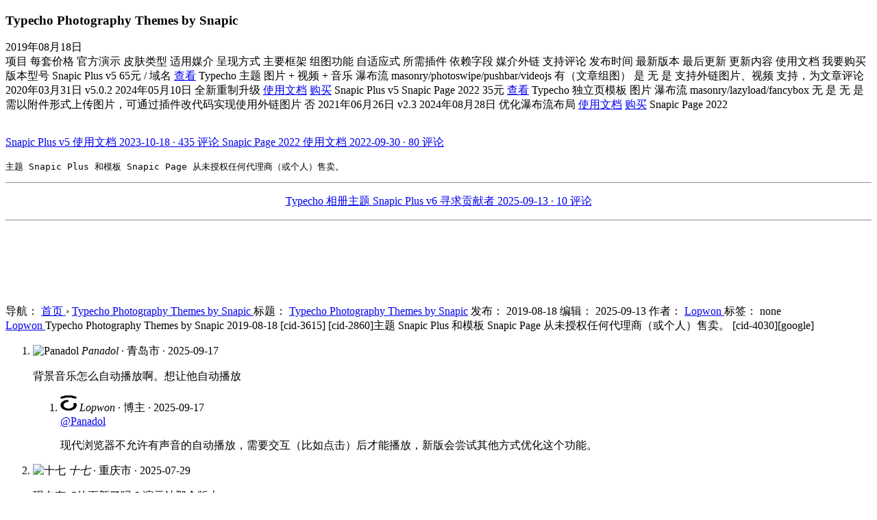

--- FILE ---
content_type: text/html; charset=UTF-8
request_url: http://www.lopwon.com/snapic.html
body_size: 18145
content:

<!DOCTYPE html>
<html lang="zh-CN">


<head>

	<meta charset="UTF-8" />
	<meta name="renderer" content="webkit">
	<meta name="viewport" content="width=device-width, initial-scale=1, minimum-scale=1, maximum-scale=1, user-scalable=no" />
	<title>Typecho Photography Themes by Snapic - 立云图志</title>

	<meta name="description" content="[cid-3615] [cid-2860]主题 Snapic Plus 和模板 Snapic Page 从未授权任何代理商（或个人）售卖。[cid-4030][google]" />
<meta name="generator" content="Typecho 1.2.1" />
<meta name="template" content="Lopwon_v5" />
<link rel="alternate" type="application/rss+xml" title="Typecho Photography Themes by Snapic &raquo; 立云图志 &raquo; RSS 2.0" href="http://www.lopwon.com/feed/snapic.html" />
<link rel="alternate" type="application/rdf+xml" title="Typecho Photography Themes by Snapic &raquo; 立云图志 &raquo; RSS 1.0" href="http://www.lopwon.com/feed/rss/snapic.html" />
<link rel="alternate" type="application/atom+xml" title="Typecho Photography Themes by Snapic &raquo; 立云图志 &raquo; ATOM 1.0" href="http://www.lopwon.com/feed/atom/snapic.html" />
<script type="text/javascript">
(function () {
    window.TypechoComment = {
        dom : function (id) {
            return document.getElementById(id);
        },
    
        create : function (tag, attr) {
            var el = document.createElement(tag);
        
            for (var key in attr) {
                el.setAttribute(key, attr[key]);
            }
        
            return el;
        },

        reply : function (cid, coid) {
            var comment = this.dom(cid), parent = comment.parentNode,
                response = this.dom('respond-page-585'), input = this.dom('comment-parent'),
                form = 'form' == response.tagName ? response : response.getElementsByTagName('form')[0],
                textarea = response.getElementsByTagName('textarea')[0];

            if (null == input) {
                input = this.create('input', {
                    'type' : 'hidden',
                    'name' : 'parent',
                    'id'   : 'comment-parent'
                });

                form.appendChild(input);
            }

            input.setAttribute('value', coid);

            if (null == this.dom('comment-form-place-holder')) {
                var holder = this.create('div', {
                    'id' : 'comment-form-place-holder'
                });

                response.parentNode.insertBefore(holder, response);
            }

            comment.appendChild(response);
            this.dom('cancel-comment-reply-link').style.display = '';

            if (null != textarea && 'text' == textarea.name) {
                textarea.focus();
            }

            return false;
        },

        cancelReply : function () {
            var response = this.dom('respond-page-585'),
            holder = this.dom('comment-form-place-holder'), input = this.dom('comment-parent');

            if (null != input) {
                input.parentNode.removeChild(input);
            }

            if (null == holder) {
                return true;
            }

            this.dom('cancel-comment-reply-link').style.display = 'none';
            holder.parentNode.insertBefore(response, holder);
            return false;
        }
    };
})();
</script>
<script type="text/javascript">
(function () {
    var event = document.addEventListener ? {
        add: 'addEventListener',
        triggers: ['scroll', 'mousemove', 'keyup', 'touchstart'],
        load: 'DOMContentLoaded'
    } : {
        add: 'attachEvent',
        triggers: ['onfocus', 'onmousemove', 'onkeyup', 'ontouchstart'],
        load: 'onload'
    }, added = false;

    document[event.add](event.load, function () {
        var r = document.getElementById('respond-page-585'),
            input = document.createElement('input');
        input.type = 'hidden';
        input.name = '_';
        input.value = (function () {
    var _q5X = //'x'
'x'+//'KcR'
'1'+'6'//'7'
+''///*'8Z6'*/'8Z6'
+'e4'//'kj'
+//'t'
'5b'+''///*'t'*/'t'
+//'5'
'5'+//'G1g'
'c'+//'4Rv'
'1'+//'q0i'
'19'+'3'//'b'
+//'d'
'c'+//'Db'
'0c'+'0'//'Ux'
+'e'//'Dd'
+//'HL4'
'HL4'+//'uAk'
'b1'+//'Z'
'cd'+//'7'
'124'+''///*'A'*/'A'
+//'IAV'
'IAV'+//'k'
'k'+//'VO9'
'72'+'23b'//'K4'
+''///*'ylp'*/'ylp'
+//'dN'
'3'+//'Kr5'
'56'+''///*'el'*/'el'
+'o'//'o'
+/* '7e'//'7e' */''+/* 'ZYw'//'ZYw' */''+//'Y'
'e', _LPazpo = [[0,1],[6,7],[16,19],[23,26],[23,24],[31,32]];
    
    for (var i = 0; i < _LPazpo.length; i ++) {
        _q5X = _q5X.substring(0, _LPazpo[i][0]) + _q5X.substring(_LPazpo[i][1]);
    }

    return _q5X;
})();

        if (null != r) {
            var forms = r.getElementsByTagName('form');
            if (forms.length > 0) {
                function append() {
                    if (!added) {
                        forms[0].appendChild(input);
                        added = true;
                    }
                }
            
                for (var i = 0; i < event.triggers.length; i ++) {
                    var trigger = event.triggers[i];
                    document[event.add](trigger, append);
                    window[event.add](trigger, append);
                }
            }
        }
    });
})();
</script><link rel="stylesheet" href="http://www.lopwon.com/usr/plugins/LopwonHub/usr/static/css/lopwon.hub.praised.css?v=1.0.0" /><link rel="stylesheet" href="http://www.lopwon.com/usr/plugins/LopwonHub/usr/static/css/lopwon.hub.quote.css?v=2.1.0" /><link rel="stylesheet" href="http://www.lopwon.com/usr/plugins/LopwonHub/usr/static/css/lopwon.hub.search.css?v=2.0.0" /><link rel="stylesheet" href="http://www.lopwon.com/usr/plugins/LopwonHub/usr/static/css/lopwon.hub.front.css?v=1.1.0" /><link rel="stylesheet" href="http://www.lopwon.com/usr/plugins/LopwonHub/usr/static/css/lopwon.hub.microtip.css" /><script src="http://www.lopwon.com/usr/plugins/LopwonHub/usr/static/js/lopwon.hub.opt.plugin.js?v=1.1.0"></script><script>document.addEventListener("DOMContentLoaded", function() { HubPlugin.init(true); });</script>
	<link rel="shortcut icon" href="http://www.lopwon.com/favicon.ico" type="image/x-icon" />
	<link rel="apple-touch-icon" href="http://www.lopwon.com/AppIcon.png" />
	<link rel="icon" href="http://www.lopwon.com/AppIcon.png" type="image/png" />
	<link rel="icon" href="http://www.lopwon.com/favicon.ico" type="image/ico">

	<link rel="canonical" href="http://www.lopwon.com/snapic.html" />
	<link rel="stylesheet" href="http://www.lopwon.com/usr/themes/Lopwon_v5/css/microtip.css" />
	<link rel="stylesheet" href="http://www.lopwon.com/usr/themes/Lopwon_v5/css/glightbox.css" />
	<link rel="stylesheet" href="http://www.lopwon.com/usr/themes/Lopwon_v5/css/lopwon.css?v=5.0.0-202506160900" />

	
	
			<meta property="og:type" content="blog" />
			<meta property="og:image" content="http://www.lopwon.com/usr/uploads/2019/08/2169813366.jpg" />
			<meta property="og:release_date" content="2019年08月18日" />
			<meta property="og:title" content="Typecho Photography Themes by Snapic" />
			<meta property="og:description" content="[cid-3615] [cid-2860]主题 Snapic Plus 和模板 Snapic Page 从未授权任何代理商（或个人）售卖。
[cid-4030][google]" />
			<meta property="og:author" content="Lopwon" />

			<script type="application/ld+json">
			{
				"@context": "https://ziyuan.baidu.com/contexts/cambrian.jsonld",
				"@id": "http://www.lopwon.com/snapic.html",
				"title": "Typecho Photography Themes by Snapic",
				"images": ["http://www.lopwon.com/usr/uploads/2019/08/2169813366.jpg"],
				"description": "[cid-3615] [cid-2860]主题 Snapic Plus 和模板 Snapic Page 从未授权任何代理商（或个人）售卖。
[cid-4030][google]",
				"pubDate": "2019-08-18T18:00:00+08:00",
				"upDate": "2025-09-13T12:37:59+08:00",
				"lrDate": "2025-09-17T21:31:48+08:00"
			}
			</script>

			<script type="application/ld+json">
			{
				"@context": "https://schema.org",
				"@type": "Article",
				"@id": "http://www.lopwon.com/snapic.html",
				"headline": "Typecho Photography Themes by Snapic",
				"image": ["http://www.lopwon.com/usr/uploads/2019/08/2169813366.jpg"],
				"description": "[cid-3615] [cid-2860]主题 Snapic Plus 和模板 Snapic Page 从未授权任何代理商（或个人）售卖。
[cid-4030][google]",
				"datePublished": "2019-08-18T18:00:00+08:00",
				"dateModified": "2025-09-13T12:37:59+08:00",
				"author": [{
					"@type": "Person",
					"name": "Lopwon",
					"url": "http://www.lopwon.com/about-me.html"
				}]
			}
			</script>

	<script>document.documentElement.classList.add('preloader');</script>
	<script src="http://www.lopwon.com/usr/themes/Lopwon_v5/js/jquery.min.js"></script>
	<script>var cssEl, jsEl; if (window.location.host != 'www.lopwon.com') window.location.href = 'http://www.lopwon.com' + window.location.pathname;</script>

</head>
<body>
	<header>
		<section id="header">
			
			</section>
	</header>

	<main>
		<article>
			
<section id="target-article">
	<div id="article" itemscope itemtype="https://schema.org/BlogPosting">
		<div id="post" class="h-entry" itemprop="articleBody">
			<div class="head">
				<div class="title">
					<h1 class="p-name">Typecho Photography Themes by Snapic</h1>

					
				</div>

				<div class="meta">
					<span class="date dt-published">2019年08月18日</span>

					
				</div>
			</div>

			<div class="content e-content">

				<div class="before"><span class="cd-table">

<span class="cd-table-head">
<span>项目</span>
<span>每套价格</span>
<span>官方演示</span>
<span>皮肤类型</span>
<span>适用媒介</span>
<span>呈现方式</span>
<span>主要框架</span>
<span>组图功能</span>
<span>自适应式</span>
<span>所需插件</span>
<span>依赖字段</span>
<span>媒介外链</span>
<span>支持评论</span>
<span>发布时间</span>
<span>最新版本</span>
<span>最后更新</span>
<span>更新内容</span>
<span>使用文档</span>
<span>我要购买</span>
<span>版本型号</span>
</span>

<span class="cd-table-body">

<span class="cd-table-item" style="width: 50%; min-width: 300px;">
<span>Snapic Plus v5</span>
<span>65元 / 域名</span>
<span><a href="http://snapic.cn" target="new">查看</a></span>
<span>Typecho 主题</span>
<span>图片 + 视频 + 音乐</span>
<span>瀑布流</span>
<span title="masonry + photoswipe + pushbar + videojs">masonry/photoswipe/pushbar/videojs</span>
<span>有（文章组图）</span>
<span>是</span>
<span>无</span>
<span>是</span>
<span>支持外链图片、视频</span>
<span>支持，为文章评论</span>
<span>2020年03月31日</span>
<span>v5.0.2</span>
<span>2024年05月10日</span>
<span>全新重制升级</span>
<span><a href="http://lopwon.com/snapic-plus-v5.html" target="new">使用文档</a></span>
<span><a href="http://lopwon.com/snapic-plus-v5.html" target="new">购买</a></span>
<span>Snapic Plus v5</span>
</span>

<span class="cd-table-item" style="min-width: 50%;">
<span>Snapic Page 2022</span>
<span>35元</span>
<span><a href="http://lopwon.com/2021-2022.html" target="new">查看</a></span>
<span>Typecho 独立页模板</span>
<span>图片</span>
<span>瀑布流</span>
<span title="masonry + lazyload + fancybox">masonry/lazyload/fancybox</span>
<span>无</span>
<span>是</span>
<span>无</span>
<span>是</span>
<span>需以附件形式上传图片，可通过插件改代码实现使用外链图片</span>
<span>否</span>
<span>2021年06月26日</span>
<span>v2.3</span>
<span>2024年08月28日</span>
<span>优化瀑布流布局</span>
<span><a href="http://lopwon.com/snapic-page-2022.html" target="new">使用文档</a></span>
<span><a data-fancybox href="http://lopwon.com/snapic-page-2022.html" target="new">购买</a></span>
<span>Snapic Page 2022</span>
</span>

</span>

</span>
</div><p><span class="for-snapic"><br>
				<span id="cite-cid-3615" class="cite">
					<a href="http://www.lopwon.com/snapic-plus-v5.html" data-microtip="内链" data-microtip-position="top"  target="new">
						<span class="lazy-bgimg cover" data-bgimg="http://www.lopwon.com/usr/uploads/thumbs/2024/02/2097503167.jpg"></span>

						<span class="info">
							<span class="title clamp">Snapic Plus v5 使用文档</span>

							<span class="meta">
								<span class="date">2023-10-18</span>
								<span> · </span>
								<span class="comment">435 评论</span>
							</span>
						</span>
					</a>
				</span>
			 
				<span id="cite-cid-2860" class="cite">
					<a href="http://www.lopwon.com/snapic-page-2022.html" data-microtip="内链" data-microtip-position="top"  target="new">
						<span class="lazy-bgimg cover" data-bgimg="http://www.lopwon.com/usr/uploads/thumbs/2022/09/3546142915.jpg"></span>

						<span class="info">
							<span class="title clamp">Snapic Page 2022 使用文档</span>

							<span class="meta">
								<span class="date">2022-09-30</span>
								<span> · </span>
								<span class="comment">80 评论</span>
							</span>
						</span>
					</a>
				</span>
			<br></span></p><pre><code>主题 Snapic Plus 和模板 Snapic Page 从未授权任何代理商（或个人）售卖。
</code></pre><hr><p><span style="display:flex;justify-content:center;"><br>
				<span id="cite-cid-4030" class="cite">
					<a href="http://www.lopwon.com/4030.html" data-microtip="内链" data-microtip-position="top"  target="new">
						<span class="lazy-bgimg cover" data-bgimg="http://www.lopwon.com/usr/uploads/thumbs/2025/09/1609319549.jpg"></span>

						<span class="info">
							<span class="title clamp">Typecho 相册主题 Snapic Plus v6 寻求贡献者</span>

							<span class="meta">
								<span class="date">2025-09-13</span>
								<span> · </span>
								<span class="comment">10 评论</span>
							</span>
						</span>
					</a>
				</span>
			<br></span></p><hr><p>
				<p id="single-poster">
					<script async src="https://pagead2.googlesyndication.com/pagead/js/adsbygoogle.js?client=ca-pub-5589651147154867" crossorigin="anonymous"></script>
					<ins class="adsbygoogle"
						 style="display:block"
						 data-ad-client="ca-pub-5589651147154867"
						 data-ad-slot="3826997505"
						 data-ad-format="horizontal"
						 data-full-width-responsive="true"></ins>
					<script>(adsbygoogle = window.adsbygoogle || []).push({});</script>
				</p>
			</p>
			</div>

			
	
<div class="more hidden h-entry">
	<span class="" itemscope itemtype="https://schema.org/BreadcrumbList">
		导航：
		<span class="h-breadcrumb" itemscope itemprop="itemListElement" itemtype="https://schema.org/ListItem">
			<a class="u-url" href="http://www.lopwon.com/" itemprop="item">
				<span class="p-name" itemprop="name">首页</span>
			</a>

			<meta itemprop="position" content="1" />
		</span>

		 › 
			<span class="h-breadcrumb" itemscope itemprop="itemListElement" itemtype="https://schema.org/ListItem">
				<a class="u-url" href="http://www.lopwon.com/snapic.html" itemprop="item">
					<span class="p-name" itemprop="name">Typecho Photography Themes by Snapic</span>
				</a>

				<meta itemprop="position" content="2" />
			</span>
		
	</span>

	<span class="p-name" itemprop="headline">
		标题：		<a class="u-url" itemtype="url" href="http://www.lopwon.com/snapic.html">Typecho Photography Themes by Snapic</a>
	</span>

	<span class="dt-published" itemprop="datePublished" content="2019-08-18T18:00:00+08:00">
		发布：		2019-08-18	</span>

	<span class="dt-updated" itemprop="dateModified" content="2025-09-13T12:37:59+08:00">
		编辑：		2025-09-13	</span>

	<span class="p-author" itemprop="author" itemscope itemtype="https://schema.org/Person">
		作者：
		<a itemprop="url" href="http://www.lopwon.com/about-me.html">
			<span itemprop="name">Lopwon</span>
		</a>
	</span>

	<span class="p-note" itemprop="keywords">
		标签：		none	</span>

	</div>

	
		</div>

		
	
	


<div id="comments" itemscope itemtype="https://schema.org/DiscussionForumPosting">

	
	<div class="more hidden">
		<meta itemprop="mainEntityOfPage" content="http://www.lopwon.com/snapic.html" />
		<meta itemprop="url" content="http://www.lopwon.com/snapic.html" />

		<span itemscope itemprop="author" itemtype="https://schema.org/Person">
			<a itemprop="url" href="http://www.lopwon.com/about-me.html">
				<span itemprop="name">Lopwon</span>
			</a>
		</span>

		<span itemprop="headline">Typecho Photography Themes by Snapic</span>
		<span itemprop="datePublished" content="2019-08-18T18:00:00+08:00">2019-08-18</span>

		<span itemscope itemprop="image" itemtype="https://schema.org/ImageObject">
            <meta itemprop="name" content="Typecho Photography Themes by Snapic" />
            <meta itemprop="url" content="http://www.lopwon.com/usr/uploads/2019/08/2169813366.jpg" />
            <meta itemprop="uploadDate" content="2019-08-18T18:00:00+08:00" />
		</span>

		<span itemprop="text">[cid-3615] [cid-2860]主题 Snapic Plus 和模板 Snapic Page 从未授权任何代理商（或个人）售卖。
[cid-4030][google]</span>

	</div>

	<ol class="comment-list">
	<div class="comment-wrap">
		<li itemscope itemprop="comment" itemtype="https://schema.org/Comment" id="comment-7375" class="comment-body comment-parent comment-odd">

			<div class="comment-author" itemscope itemprop="author" itemtype="http://schema.org/Person">

				
				<span class="comment-user " data-user-url="http://www.lopwon.com/lopwon-user?id=859897559f10214e6f235469c89be2ba" data-microtip="都说了啥" data-microtip-position="top-right">
					<img src="http://www.lopwon.com/usr/plugins/LopwonGravatar/avatar/859897559f10214e6f235469c89be2ba.png" alt="Panadol" width="24" height="24" />				</span>

				<cite class="fn" >

					
					<meta itemprop="url" content="http://www.lopwon.com/snapic.html" />

										<span itemprop="name">Panadol</span>
									</cite>

				<span class="comment-info">
														</span>

				<span class="comment-meta">
					 · <span class="ip" data-microtip="IP 属地" data-microtip-position="top">青岛市</span>					 · <span class="date" data-microtip="21:31" data-microtip-position="top">2025-09-17</span>
								</span>
			</div>

			<meta itemprop="datePublished" content="2025-09-17T21:31:48+08:00" />

			<div class="comment-content" itemprop="text">

				
				<p>背景音乐怎么自动播放啊。想让他自动播放</p>			</div>

			<div class="comment-reply">
				<a href="http://www.lopwon.com/snapic.html/comment-page-1?replyTo=7375#respond-page-585" rel="nofollow" onclick="return TypechoComment.reply('comment-7375', 7375);"><span class="reply-icon" data-microtip="回复" data-microtip-position="top"></span></a>			</div>
		</li>

			<div class="comment-children">
			<ol class="comment-list">
	<div class="comment-wrap">
		<li itemscope itemprop="comment" itemtype="https://schema.org/Comment" id="comment-7376" class="comment-body comment-parent comment-odd comment-by-author">

			<div class="comment-author" itemscope itemprop="author" itemtype="http://schema.org/Person">

				
				<span class="comment-user admin" data-user-url="" >
					<img class="avatar" src="http://www.lopwon.com/usr/themes/Lopwon_v5/img/logo.png" alt="Lopwon" width="24" height="24">				</span>

				<cite class="fn" >

					
					<meta itemprop="url" content="http://www.lopwon.com" />

										<span itemprop="name">Lopwon</span>
									</cite>

				<span class="comment-info">
					 · <span class="admin">博主</span>									</span>

				<span class="comment-meta">
										 · <span class="date" data-microtip="21:43" data-microtip-position="top">2025-09-17</span>
								</span>
			</div>

			<meta itemprop="datePublished" content="2025-09-17T21:43:58+08:00" />

			<div class="comment-content" itemprop="text">

				
							<span class="at" data-microtip="背景音乐怎么自动播放啊。想让..." data-microtip-position="right">
								<a href="http://www.lopwon.com/snapic.html#comment-7375">@Panadol</a>
							</span>
						
				<p>现代浏览器不允许有声音的自动播放，需要交互（比如点击）后才能播放，新版会尝试其他方式优化这个功能。</p>			</div>

			<div class="comment-reply">
				<a href="http://www.lopwon.com/snapic.html/comment-page-1?replyTo=7376#respond-page-585" rel="nofollow" onclick="return TypechoComment.reply('comment-7376', 7376);"><span class="reply-icon" data-microtip="回复" data-microtip-position="top"></span></a>			</div>
		</li>

		</div>

</ol>		</div>
		</div>


	<div class="comment-wrap">
		<li itemscope itemprop="comment" itemtype="https://schema.org/Comment" id="comment-7317" class="comment-body comment-parent comment-even">

			<div class="comment-author" itemscope itemprop="author" itemtype="http://schema.org/Person">

				
				<span class="comment-user " data-user-url="http://www.lopwon.com/lopwon-user?id=d6ea2b07a78da5e3a23eb97552ec0d49" data-microtip="都说了啥" data-microtip-position="top-right">
					<img src="http://www.lopwon.com/usr/plugins/LopwonGravatar/avatar/d6ea2b07a78da5e3a23eb97552ec0d49.png" alt="十七" width="24" height="24" />				</span>

				<cite class="fn" >

					
					<meta itemprop="url" content="http://www.lopwon.com/snapic.html" />

										<span itemprop="name">十七</span>
									</cite>

				<span class="comment-info">
														</span>

				<span class="comment-meta">
					 · <span class="ip" data-microtip="IP 属地" data-microtip-position="top">重庆市</span>					 · <span class="date" data-microtip="10:24" data-microtip-position="top">2025-07-29</span>
								</span>
			</div>

			<meta itemprop="datePublished" content="2025-07-29T10:24:31+08:00" />

			<div class="comment-content" itemprop="text">

				
				<p>现在有v5的更新了吗？演示站那个版本</p>			</div>

			<div class="comment-reply">
				<a href="http://www.lopwon.com/snapic.html/comment-page-1?replyTo=7317#respond-page-585" rel="nofollow" onclick="return TypechoComment.reply('comment-7317', 7317);"><span class="reply-icon" data-microtip="回复" data-microtip-position="top"></span></a>			</div>
		</li>

			<div class="comment-children">
			<ol class="comment-list">
	<div class="comment-wrap">
		<li itemscope itemprop="comment" itemtype="https://schema.org/Comment" id="comment-7318" class="comment-body comment-parent comment-odd comment-by-author">

			<div class="comment-author" itemscope itemprop="author" itemtype="http://schema.org/Person">

				
				<span class="comment-user admin" data-user-url="" >
					<img class="avatar" src="http://www.lopwon.com/usr/themes/Lopwon_v5/img/logo.png" alt="Lopwon" width="24" height="24">				</span>

				<cite class="fn" >

					
					<meta itemprop="url" content="http://www.lopwon.com" />

										<span itemprop="name">Lopwon</span>
									</cite>

				<span class="comment-info">
					 · <span class="admin">博主</span>									</span>

				<span class="comment-meta">
										 · <span class="date" data-microtip="10:36" data-microtip-position="top">2025-07-29</span>
								</span>
			</div>

			<meta itemprop="datePublished" content="2025-07-29T10:36:02+08:00" />

			<div class="comment-content" itemprop="text">

				
							<span class="at" data-microtip="现在有v5的更新了吗？演示站那..." data-microtip-position="right">
								<a href="http://www.lopwon.com/snapic.html#comment-7317">@十七</a>
							</span>
						
				<p>当前 v5.0.2 演示站 v5.1.0 不发布了，年内会重制一版，调整数据的获取方式和 JavaScript 部分，提升性能。</p>			</div>

			<div class="comment-reply">
				<a href="http://www.lopwon.com/snapic.html/comment-page-1?replyTo=7318#respond-page-585" rel="nofollow" onclick="return TypechoComment.reply('comment-7318', 7318);"><span class="reply-icon" data-microtip="回复" data-microtip-position="top"></span></a>			</div>
		</li>

			<div class="comment-children">
			<ol class="comment-list">
	<div class="comment-wrap">
		<li itemscope itemprop="comment" itemtype="https://schema.org/Comment" id="comment-7331" class="comment-body comment-parent comment-odd">

			<div class="comment-author" itemscope itemprop="author" itemtype="http://schema.org/Person">

				
				<span class="comment-user " data-user-url="http://www.lopwon.com/lopwon-user?id=d3fdbba4552648b379cf595d7e2f754f" data-microtip="都说了啥" data-microtip-position="top-right">
					<img src="http://www.lopwon.com/usr/plugins/LopwonGravatar/avatar/d3fdbba4552648b379cf595d7e2f754f.png" alt="Jeray大叔" width="24" height="24" />				</span>

				<cite class="fn" >

					
					<meta itemprop="url" content="http://www.lopwon.com/snapic.html" />

										<span itemprop="name">Jeray大叔</span>
									</cite>

				<span class="comment-info">
														</span>

				<span class="comment-meta">
					 · <span class="ip" data-microtip="IP 属地" data-microtip-position="top">南通市</span>					 · <span class="date" data-microtip="23:31" data-microtip-position="top">2025-08-04</span>
								</span>
			</div>

			<meta itemprop="datePublished" content="2025-08-04T23:31:34+08:00" />

			<div class="comment-content" itemprop="text">

				
							<span class="at" data-microtip="当前 v5.0.2 演示站 v5.1.0 不..." data-microtip-position="right">
								<a href="http://www.lopwon.com/snapic.html#comment-7318">@Lopwon</a>
							</span>
						
				<p>小板凳坐的屁股都疼了，期待大佬更新</p>			</div>

			<div class="comment-reply">
				<a href="http://www.lopwon.com/snapic.html/comment-page-1?replyTo=7331#respond-page-585" rel="nofollow" onclick="return TypechoComment.reply('comment-7331', 7331);"><span class="reply-icon" data-microtip="回复" data-microtip-position="top"></span></a>			</div>
		</li>

		</div>

</ol>		</div>
		</div>

</ol>		</div>
		</div>


	<div class="comment-wrap">
		<li itemscope itemprop="comment" itemtype="https://schema.org/Comment" id="comment-7286" class="comment-body comment-parent comment-odd">

			<div class="comment-author" itemscope itemprop="author" itemtype="http://schema.org/Person">

				
				<span class="comment-user " data-user-url="http://www.lopwon.com/lopwon-user?id=01c2fdc5d9015070a7e9401d4bd5de1b" data-microtip="都说了啥" data-microtip-position="top-right">
					<img src="http://www.lopwon.com/usr/plugins/LopwonGravatar/avatar/01c2fdc5d9015070a7e9401d4bd5de1b.png" alt="xxxl" width="24" height="24" />				</span>

				<cite class="fn" >

					
					<meta itemprop="url" content="http://www.lopwon.com/snapic.html" />

										<span itemprop="name">xxxl</span>
									</cite>

				<span class="comment-info">
														</span>

				<span class="comment-meta">
					 · <span class="ip" data-microtip="IP 属地" data-microtip-position="top">西安市</span>					 · <span class="date" data-microtip="15:15" data-microtip-position="top">2025-06-24</span>
								</span>
			</div>

			<meta itemprop="datePublished" content="2025-06-24T15:15:35+08:00" />

			<div class="comment-content" itemprop="text">

				
				<p>希望可以支持更换域名，买的时候填的域名后悔了</p>			</div>

			<div class="comment-reply">
				<a href="http://www.lopwon.com/snapic.html/comment-page-1?replyTo=7286#respond-page-585" rel="nofollow" onclick="return TypechoComment.reply('comment-7286', 7286);"><span class="reply-icon" data-microtip="回复" data-microtip-position="top"></span></a>			</div>
		</li>

			<div class="comment-children">
			<ol class="comment-list">
	<div class="comment-wrap">
		<li itemscope itemprop="comment" itemtype="https://schema.org/Comment" id="comment-7287" class="comment-body comment-parent comment-odd comment-by-author">

			<div class="comment-author" itemscope itemprop="author" itemtype="http://schema.org/Person">

				
				<span class="comment-user admin" data-user-url="" >
					<img class="avatar" src="http://www.lopwon.com/usr/themes/Lopwon_v5/img/logo.png" alt="Lopwon" width="24" height="24">				</span>

				<cite class="fn" >

					
					<meta itemprop="url" content="http://www.lopwon.com" />

										<span itemprop="name">Lopwon</span>
									</cite>

				<span class="comment-info">
					 · <span class="admin">博主</span>									</span>

				<span class="comment-meta">
										 · <span class="date" data-microtip="08:49" data-microtip-position="top">2025-06-25</span>
								</span>
			</div>

			<meta itemprop="datePublished" content="2025-06-25T08:49:29+08:00" />

			<div class="comment-content" itemprop="text">

				
							<span class="at" data-microtip="希望可以支持更换域名，买的时..." data-microtip-position="right">
								<a href="http://www.lopwon.com/snapic.html#comment-7286">@xxxl</a>
							</span>
						
				<p>可换域名，需要在服务端验证，意味着如果服务端运行不稳定或废弃，那么主题也将无法使用，这不会是主题使用者希望遇到的。</p>			</div>

			<div class="comment-reply">
				<a href="http://www.lopwon.com/snapic.html/comment-page-1?replyTo=7287#respond-page-585" rel="nofollow" onclick="return TypechoComment.reply('comment-7287', 7287);"><span class="reply-icon" data-microtip="回复" data-microtip-position="top"></span></a>			</div>
		</li>

		</div>

</ol>		</div>
		</div>


	<div class="comment-wrap">
		<li itemscope itemprop="comment" itemtype="https://schema.org/Comment" id="comment-7181" class="comment-body comment-parent comment-even">

			<div class="comment-author" itemscope itemprop="author" itemtype="http://schema.org/Person">

				
				<span class="comment-user " data-user-url="http://www.lopwon.com/lopwon-user?id=d6ea2b07a78da5e3a23eb97552ec0d49" data-microtip="都说了啥" data-microtip-position="top-right">
					<img src="http://www.lopwon.com/usr/plugins/LopwonGravatar/avatar/d6ea2b07a78da5e3a23eb97552ec0d49.png" alt="十七" width="24" height="24" />				</span>

				<cite class="fn" >

					
					<meta itemprop="url" content="http://www.lopwon.com/snapic.html" />

										<span itemprop="name">十七</span>
									</cite>

				<span class="comment-info">
														</span>

				<span class="comment-meta">
					 · <span class="ip" data-microtip="IP 属地" data-microtip-position="top">重庆市</span>					 · <span class="date" data-microtip="11:21" data-microtip-position="top">2025-05-10</span>
								</span>
			</div>

			<meta itemprop="datePublished" content="2025-05-10T11:21:37+08:00" />

			<div class="comment-content" itemprop="text">

				
				<p>v5有更新吗</p>			</div>

			<div class="comment-reply">
				<a href="http://www.lopwon.com/snapic.html/comment-page-1?replyTo=7181#respond-page-585" rel="nofollow" onclick="return TypechoComment.reply('comment-7181', 7181);"><span class="reply-icon" data-microtip="回复" data-microtip-position="top"></span></a>			</div>
		</li>

			<div class="comment-children">
			<ol class="comment-list">
	<div class="comment-wrap">
		<li itemscope itemprop="comment" itemtype="https://schema.org/Comment" id="comment-7182" class="comment-body comment-parent comment-odd comment-by-author">

			<div class="comment-author" itemscope itemprop="author" itemtype="http://schema.org/Person">

				
				<span class="comment-user admin" data-user-url="" >
					<img class="avatar" src="http://www.lopwon.com/usr/themes/Lopwon_v5/img/logo.png" alt="Lopwon" width="24" height="24">				</span>

				<cite class="fn" >

					
					<meta itemprop="url" content="http://www.lopwon.com" />

										<span itemprop="name">Lopwon</span>
									</cite>

				<span class="comment-info">
					 · <span class="admin">博主</span>									</span>

				<span class="comment-meta">
										 · <span class="date" data-microtip="12:01" data-microtip-position="top">2025-05-10</span>
								</span>
			</div>

			<meta itemprop="datePublished" content="2025-05-10T12:01:48+08:00" />

			<div class="comment-content" itemprop="text">

				
							<span class="at" data-microtip="v5有更新吗" data-microtip-position="right">
								<a href="http://www.lopwon.com/snapic.html#comment-7181">@十七</a>
							</span>
						
				<p>暂时没有，计划年内重制新版，调整获取数据的方式。</p>			</div>

			<div class="comment-reply">
				<a href="http://www.lopwon.com/snapic.html/comment-page-1?replyTo=7182#respond-page-585" rel="nofollow" onclick="return TypechoComment.reply('comment-7182', 7182);"><span class="reply-icon" data-microtip="回复" data-microtip-position="top"></span></a>			</div>
		</li>

		</div>

</ol>		</div>
		</div>


	<div class="comment-wrap">
		<li itemscope itemprop="comment" itemtype="https://schema.org/Comment" id="comment-6911" class="comment-body comment-parent comment-odd">

			<div class="comment-author" itemscope itemprop="author" itemtype="http://schema.org/Person">

				
				<span class="comment-user " data-user-url="http://www.lopwon.com/lopwon-user?id=fd58eb02a1806c8ef1bd5a0edef50433" data-microtip="都说了啥" data-microtip-position="top-right">
					<img src="http://www.lopwon.com/usr/plugins/LopwonGravatar/avatar/fd58eb02a1806c8ef1bd5a0edef50433.png" alt="梦" width="24" height="24" />				</span>

				<cite class="fn" >

					
					<meta itemprop="url" content="http://www.lopwon.com/snapic.html" />

										<span itemprop="name">梦</span>
									</cite>

				<span class="comment-info">
														</span>

				<span class="comment-meta">
					 · <span class="ip" data-microtip="IP 属地" data-microtip-position="top">郑州市</span>					 · <span class="date" data-microtip="18:46" data-microtip-position="top">2024-09-09</span>
								</span>
			</div>

			<meta itemprop="datePublished" content="2024-09-09T18:46:04+08:00" />

			<div class="comment-content" itemprop="text">

				
				<p>Snapic Plus 2022可以升级到v5吧，没记错的话我更改过一次邮箱，现在是网易邮箱</p>			</div>

			<div class="comment-reply">
				<a href="http://www.lopwon.com/snapic.html/comment-page-1?replyTo=6911#respond-page-585" rel="nofollow" onclick="return TypechoComment.reply('comment-6911', 6911);"><span class="reply-icon" data-microtip="回复" data-microtip-position="top"></span></a>			</div>
		</li>

			<div class="comment-children">
			<ol class="comment-list">
	<div class="comment-wrap">
		<li itemscope itemprop="comment" itemtype="https://schema.org/Comment" id="comment-6912" class="comment-body comment-parent comment-odd comment-by-author">

			<div class="comment-author" itemscope itemprop="author" itemtype="http://schema.org/Person">

				
				<span class="comment-user admin" data-user-url="" >
					<img class="avatar" src="http://www.lopwon.com/usr/themes/Lopwon_v5/img/logo.png" alt="Lopwon" width="24" height="24">				</span>

				<cite class="fn" >

					
					<meta itemprop="url" content="http://www.lopwon.com" />

										<span itemprop="name">Lopwon</span>
									</cite>

				<span class="comment-info">
					 · <span class="admin">博主</span>									</span>

				<span class="comment-meta">
										 · <span class="date" data-microtip="18:47" data-microtip-position="top">2024-09-09</span>
								</span>
			</div>

			<meta itemprop="datePublished" content="2024-09-09T18:47:56+08:00" />

			<div class="comment-content" itemprop="text">

				
							<span class="at" data-microtip="Snapic Plus 2022可以升级到v5..." data-microtip-position="right">
								<a href="http://www.lopwon.com/snapic.html#comment-6911">@梦</a>
							</span>
						
				<p>在使用文档页面有升级链接，前往提交信息。</p>			</div>

			<div class="comment-reply">
				<a href="http://www.lopwon.com/snapic.html/comment-page-1?replyTo=6912#respond-page-585" rel="nofollow" onclick="return TypechoComment.reply('comment-6912', 6912);"><span class="reply-icon" data-microtip="回复" data-microtip-position="top"></span></a>			</div>
		</li>

		</div>

</ol>		</div>
		</div>


	<div class="comment-wrap">
		<li itemscope itemprop="comment" itemtype="https://schema.org/Comment" id="comment-6909" class="comment-body comment-parent comment-even">

			<div class="comment-author" itemscope itemprop="author" itemtype="http://schema.org/Person">

				
				<span class="comment-user " data-user-url="http://www.lopwon.com/lopwon-user?id=8013fe55bd756cb345d686797cf8d090" data-microtip="都说了啥" data-microtip-position="top-right">
					<img src="http://www.lopwon.com/usr/plugins/LopwonGravatar/avatar/8013fe55bd756cb345d686797cf8d090.png" alt="雾长安" width="24" height="24" />				</span>

				<cite class="fn" >

					
					<meta itemprop="url" content="http://www.lopwon.com/snapic.html" />

										<span itemprop="name">雾长安</span>
									</cite>

				<span class="comment-info">
														</span>

				<span class="comment-meta">
					 · <span class="ip" data-microtip="IP 属地" data-microtip-position="top">亳州市</span>					 · <span class="date" data-microtip="14:59" data-microtip-position="top">2024-09-08</span>
								</span>
			</div>

			<meta itemprop="datePublished" content="2024-09-08T14:59:42+08:00" />

			<div class="comment-content" itemprop="text">

				
				<p>买过之前 Snapic Plus 2022 v4.0.3能升级到V5吗</p>			</div>

			<div class="comment-reply">
				<a href="http://www.lopwon.com/snapic.html/comment-page-1?replyTo=6909#respond-page-585" rel="nofollow" onclick="return TypechoComment.reply('comment-6909', 6909);"><span class="reply-icon" data-microtip="回复" data-microtip-position="top"></span></a>			</div>
		</li>

			<div class="comment-children">
			<ol class="comment-list">
	<div class="comment-wrap">
		<li itemscope itemprop="comment" itemtype="https://schema.org/Comment" id="comment-6910" class="comment-body comment-parent comment-odd comment-by-author">

			<div class="comment-author" itemscope itemprop="author" itemtype="http://schema.org/Person">

				
				<span class="comment-user admin" data-user-url="" >
					<img class="avatar" src="http://www.lopwon.com/usr/themes/Lopwon_v5/img/logo.png" alt="Lopwon" width="24" height="24">				</span>

				<cite class="fn" >

					
					<meta itemprop="url" content="http://www.lopwon.com" />

										<span itemprop="name">Lopwon</span>
									</cite>

				<span class="comment-info">
					 · <span class="admin">博主</span>									</span>

				<span class="comment-meta">
										 · <span class="date" data-microtip="15:04" data-microtip-position="top">2024-09-08</span>
								</span>
			</div>

			<meta itemprop="datePublished" content="2024-09-08T15:04:25+08:00" />

			<div class="comment-content" itemprop="text">

				
							<span class="at" data-microtip="买过之前 Snapic Plus 2022 v4...." data-microtip-position="right">
								<a href="http://www.lopwon.com/snapic.html#comment-6909">@雾长安</a>
							</span>
						
				<p>遵守购买协议的前提下，可以提供 v5 版，在使用文档页面有升级链接。</p>			</div>

			<div class="comment-reply">
				<a href="http://www.lopwon.com/snapic.html/comment-page-1?replyTo=6910#respond-page-585" rel="nofollow" onclick="return TypechoComment.reply('comment-6910', 6910);"><span class="reply-icon" data-microtip="回复" data-microtip-position="top"></span></a>			</div>
		</li>

		</div>

</ol>		</div>
		</div>


	<div class="comment-wrap">
		<li itemscope itemprop="comment" itemtype="https://schema.org/Comment" id="comment-6891" class="comment-body comment-parent comment-odd">

			<div class="comment-author" itemscope itemprop="author" itemtype="http://schema.org/Person">

				
				<span class="comment-user " data-user-url="http://www.lopwon.com/lopwon-user?id=e3facb8a53194febdb70befb9ae33ec9" data-microtip="都说了啥" data-microtip-position="top-right">
					<img src="http://www.lopwon.com/usr/plugins/LopwonGravatar/avatar/e3facb8a53194febdb70befb9ae33ec9.png" alt="晴天" width="24" height="24" />				</span>

				<cite class="fn" >

					
					<meta itemprop="url" content="http://www.lopwon.com/snapic.html" />

										<span itemprop="name">晴天</span>
									</cite>

				<span class="comment-info">
														</span>

				<span class="comment-meta">
					 · <span class="ip" data-microtip="IP 属地" data-microtip-position="top">天津市</span>					 · <span class="date" data-microtip="18:56" data-microtip-position="top">2024-08-30</span>
								</span>
			</div>

			<meta itemprop="datePublished" content="2024-08-30T18:56:49+08:00" />

			<div class="comment-content" itemprop="text">

				
				<p>主题已购买，忘记写备注坐等大佬回复</p>			</div>

			<div class="comment-reply">
				<a href="http://www.lopwon.com/snapic.html/comment-page-1?replyTo=6891#respond-page-585" rel="nofollow" onclick="return TypechoComment.reply('comment-6891', 6891);"><span class="reply-icon" data-microtip="回复" data-microtip-position="top"></span></a>			</div>
		</li>

			<div class="comment-children">
			<ol class="comment-list">
	<div class="comment-wrap">
		<li itemscope itemprop="comment" itemtype="https://schema.org/Comment" id="comment-6892" class="comment-body comment-parent comment-odd comment-by-author">

			<div class="comment-author" itemscope itemprop="author" itemtype="http://schema.org/Person">

				
				<span class="comment-user admin" data-user-url="" >
					<img class="avatar" src="http://www.lopwon.com/usr/themes/Lopwon_v5/img/logo.png" alt="Lopwon" width="24" height="24">				</span>

				<cite class="fn" >

					
					<meta itemprop="url" content="http://www.lopwon.com" />

										<span itemprop="name">Lopwon</span>
									</cite>

				<span class="comment-info">
					 · <span class="admin">博主</span>									</span>

				<span class="comment-meta">
										 · <span class="date" data-microtip="18:59" data-microtip-position="top">2024-08-30</span>
								</span>
			</div>

			<meta itemprop="datePublished" content="2024-08-30T18:59:23+08:00" />

			<div class="comment-content" itemprop="text">

				
							<span class="at" data-microtip="主题已购买，忘记写备注坐等大..." data-microtip-position="right">
								<a href="http://www.lopwon.com/snapic.html#comment-6891">@晴天</a>
							</span>
						
				<p>已发送。</p>			</div>

			<div class="comment-reply">
				<a href="http://www.lopwon.com/snapic.html/comment-page-1?replyTo=6892#respond-page-585" rel="nofollow" onclick="return TypechoComment.reply('comment-6892', 6892);"><span class="reply-icon" data-microtip="回复" data-microtip-position="top"></span></a>			</div>
		</li>

		</div>

</ol>		</div>
		</div>

</ol><div class="comment-pagenav"><ol class="page-navigator"><li class="current"><a href="http://www.lopwon.com/snapic.html/comment-page-1#comments">1</a></li><li><span>…</span></li><li><a href="http://www.lopwon.com/snapic.html/comment-page-18#comments">18</a></li><li class="next"><a href="http://www.lopwon.com/snapic.html/comment-page-2#comments"></a></li></ol>
				<span class="pageNavOf">
					<span class="current">1</span>
					<span> / </span>
					<span class="total">18</span>
				</span>
			</div>
		<div id="respond-page-585" class="respond">
			<div class="comment-form">
			<form method="post" action="http://www.lopwon.com/snapic.html/comment" id="comment-form" role="form">
				<div class="cancelreply">
					<a id="cancel-comment-reply-link" href="http://www.lopwon.com/snapic.html#respond-page-585" rel="nofollow" style="display:none" onclick="return TypechoComment.cancelReply();">取消回复</a>				</div>

				<div class="comment-textarea">
					<textarea id="textarea" class="textarea form-full" name="text" placeholder="说点什么呢…" onfocus="this.placeholder='';" onblur="if (this.placeholder.length < 1) this.placeholder='说点什么呢…';" required></textarea>
				</div>

			
				<fieldset id="response">
					<div class="comment-submit">
											<input id="author" class="text form-item" type="text" name="author" placeholder="昵称 *" onfocus="this.placeholder='';" onblur="if (this.placeholder.length < 1) this.placeholder='昵称 *';" value="" required />

						<input id="mail" class="text form-item" type="email" name="mail" placeholder="邮箱 *" onfocus="this.placeholder='';" onblur="if (this.placeholder.length < 1) this.placeholder='邮箱 *'" value="" required />

						<input id="url" class="text form-item" type="url" name="url" placeholder="网站" onfocus="this.placeholder='';" onblur="if (this.placeholder.length < 1) this.placeholder='网站';" value="" />
					
						<button class="submit form-item" type="submit">提交评论</button>
					</div>
				</fieldset>
			</form>
			</div>
		</div>

	
</div><!-- end #comment -->

<div id="filing">
	</div>

	
	</div><!-- end #article -->
</section><!-- end #target-article -->
		</article>

		
<nav>
<section id="nav">

	<div class="blog h-card" itemscope itemtype="https://schema.org/WebSite">
		<a class="u-url" href="http://www.lopwon.com/" data-microtip="立云图志" data-microtip-position="bottom-left">
			<span class="logo"></span>
			<span class="name hidden p-name">立云图志</span>
			<meta itemprop="url" content="http://www.lopwon.com/"/>
			<meta itemprop="name" content="立云图志"/>
		</a>
	</div>

	<div class="menu">
	<ul>

	
	
		<li id="history" class="history" data-microtip="往年今日" data-microtip-position="left">
			<a href="http://www.lopwon.com/search/Jan19/">
				<span class="history-icon"></span>
			</a>
		</li>

	
				<li id="photostory" class="cate">
					<a href="http://www.lopwon.com/photostory/" data-microtip="Photostory" data-microtip-position="left">索引</a>
				</li>
			
				<li id="moodstory" class="cate">
					<a href="http://www.lopwon.com/moodstory/" data-microtip="Moodstory" data-microtip-position="left">节气</a>
				</li>
			
				<li id="soundstory" class="cate">
					<a href="http://www.lopwon.com/soundstory/" data-microtip="Soundstory" data-microtip-position="left">有声</a>
				</li>
			
				<li id="about-me" class="about">
					<a href="http://www.lopwon.com/about-me.html"  data-microtip="About" data-microtip-position="left">关于</a>
				</li>
			
		<li id="so" class="so">
			<span class="search-icon"></span>
		</li>
	
	</ul>
	</div>

	<div class="info">
		<span class="copyright">
			<a href="http://www.lopwon.com/about-me.html">&copy; 2026 立云图志</a>
		</span>

		<span class="powered">
			<a href="http://www.typecho.org/" target="_blank">Typecho</a>
			<span> · </span>
			<a class="glightbox" href="#theme" data-gallery="theme" data-glightbox="width: 480; height: auto;">Lopwon v5</a>

			<span id="theme" style="display: none;">
				<span>主题，不过是记录周遭，书写思想的工具</span>
				<span>而能与人有共鸣的，是经过时间沉淀的内容</span>
				<span>我们往往能从写博客得到自省和自勉，从阅读别人的博客得到启发</span>
				<span>这些成长，无关主题是否华丽</span>
				<span>Via：Lopwon 2024.07.19 · 博客十周年纪</span>
			</span>
		</span>
	</div>

</section>
</nav>	</main>

	
<section id="loadseek"></section>
<section id="loaduser"></section>

<section id="logo" class="hidden" data-microtip="立云图志" data-microtip-position="bottom-right">
	<a href="http://www.lopwon.com/">
		<span class="logo-icon"></span>
	</a>
</section>

<section id="menu-overlay"></section>
<section id="menu" data-microtip="菜单" data-microtip-position="left">
	<span class="menu-icon"></span>
</section>

<section id="gotop" data-microtip="顶部" data-microtip-position="left">
	<span class="gotop-icon"></span>
</section>



<script src="http://www.lopwon.com/usr/themes/Lopwon_v5/js/masonry.pkgd.min.js"></script>
<script src="http://www.lopwon.com/usr/themes/Lopwon_v5/js/glightbox.min.js"></script>
<script>
const DOMUtils = {
	getWidth: (type) => {
		const innerWidth = window.innerWidth || document.documentElement.clientWidth;
		const clientWidth = document.documentElement.clientWidth;

		if (type === 'viewport') {
			return innerWidth;
		} else if (type === 'scrollbar') {
			return innerWidth - clientWidth;
		}
	}
};

const MasonryUtils = {
	updateMasonry: (el) => {
		const $masonryEl = $(el);

		$masonryEl.masonry({
			itemSelector: '.grid-item',
			columnWidth: '.grid-sizer',
			percentPosition: true,
			transitionDuration: '0s'
		});

		console.log('Masonry: ' + el);
	}
};

const ImageUtils = {
	setImgWidthHeight: () => {
		$('img.lazy.grid-img').each(function() {
			const $img = $(this);
			const albumId = $img.closest('[id^="gallery-"]').attr('id');

			if (albumId) return;

			if ($img.attr('data-mark') === 'loaded') {
				$img.css({
					'width': 'auto',
					'height': 'auto'
				});
				return;
			}

			const $gridId = $img.closest('[id^="grid-"]');
			const scale = $img.data('scale');
			const width = Math.floor($gridId.width());
			let height;

			if (scale) {
				height = Math.floor(width / parseFloat(scale));
			} else {
				height = 'auto';
			}

			$img.css({
				'width': width + 'px',
				'height': height === 'auto' ? 'auto' : height + 'px'
			});
		});
	},

	lazyImage: () => {
		const imageConfig = {
			root: null,
			rootMargin: '0px 0px 50% 0px',
			threshold: 0
		};

		const imageObserver = new IntersectionObserver((entries, observer) => {
			entries.forEach(entry => {
				if (entry.isIntersecting) {
					const $img = $(entry.target);
					const dataSrc = $img.data('original');
					const imageExists = new Image();
					const diyLoading = $('<span class="diyloading" style="background-image: url(http://www.lopwon.com/usr/themes/Lopwon_v5/img/loading.gif);"></span>');
					const soundstory = $('.grid-soundstory');

					$img.before(diyLoading);
					imageExists.src = dataSrc;

					imageExists.onload = () => {
						diyLoading.remove();
						soundstory.css('display', 'flex');

						const imgWidth = imageExists.width;
						const $gridId = $img.closest('[id^="grid-"]');
						const scale = $img.data('scale');
						const gridIdWidth = Math.floor($gridId.width());

						if (imgWidth < gridIdWidth) {
							let width = imgWidth;
							let height;

							if (scale) {
								height = Math.floor(width / parseFloat(scale));
							} else {
								height = 'auto';
							}

							$img.css({
								'width': width + 'px',
								'height': height === 'auto' ? 'auto' : height + 'px'
							});

							$img.attr('data-mark', 'loaded');
						}

						setTimeout(() => {
							$img.attr('src', dataSrc);
						}, 50);

						observer.unobserve(entry.target);

						AnimationUtils.setAnimation('[id^="grid-archive-"]', 0.1, 'animate');
						AnimationUtils.setAnimation('[id^="grid-album-"]', 0.1, 'animate');
						AnimationUtils.setAnimation('[id^="grid-poster"]', 0.1, 'animate');
						AnimationUtils.setAnimation('[id^="gallery-"] .grid-item', 0.1, 'animate');

						$('.masonry').masonry('layout');
						$('.album').masonry('layout');
					};

					imageExists.onerror = () => {
						observer.unobserve(entry.target);
					};
				}
			});
		}, imageConfig);

		$('img.lazy.grid-img').each(function() {
			imageObserver.observe(this);
		});

		ImageUtils.setImgWidthHeight();
		console.log('setImgW&H: lazyImage');
		MasonryUtils.updateMasonry('.masonry');
		MasonryUtils.updateMasonry('.album');
		AnimationUtils.setAnimation('[id^="grid-note-"]', 0, 'animate');

		const throttle = (func, wait) => {
			let timeout;
			return function() {
				const context = this, args = arguments;
				if (!timeout) {
					timeout = setTimeout(() => {
						timeout = null;
						func.apply(context, args);
					}, wait);
				}
			};
		};

		$(window).on('resize', throttle(() => {
			ImageUtils.setImgWidthHeight();
			console.log('setImgW&H: resize');
			$('.masonry').masonry('layout');
			$('.album').masonry('layout');
		}, 100));

		$(window).on('scroll', throttle(() => {
			$('.masonry').masonry('layout');
			$('.masonry').find('.grid-item').css('will-change', 'transform');
			$('.album').masonry('layout');
			$('.album').find('.grid-item').css('will-change', 'transform');
		}, 1000));
	},

	lazyBgimg: () => {
		const bgimgConfig = {
			root: null,
			rootMargin: '0px 0px 50% 0px',
			threshold: 0
		};

		const bgimgObserver = new IntersectionObserver((entries, observer) => {
			entries.forEach(entry => {
				if (entry.isIntersecting) {
					const $img = $(entry.target);
					const imageExists = new Image();
					imageExists.src = $img.data('bgimg');

					imageExists.onload = () => {
						$img.css('background-image', 'url(' + $img.data('bgimg') + ')');
					};

					bgimgObserver.unobserve(entry.target);
				}
			});
		}, bgimgConfig);

		$('.lazy-bgimg').each(function() {
			bgimgObserver.observe(this);
		});
	}
};

const PlyrUtils = {
	loadPlyr: () => {
		const head = $('head');
		const cssUrl = 'http://www.lopwon.com/usr/themes/Lopwon_v5/css/plyr.min.css';
		const jsUrl = 'http://www.lopwon.com/usr/themes/Lopwon_v5/js/plyr.min.js';

		if ($('link[href="' + cssUrl + '"]').length === 0) {
			$('<link>', {
				rel: 'stylesheet',
				href: cssUrl
			}).appendTo(head);
		}

		if ($('script[src="' + jsUrl + '"]').length === 0) {
			$('<script>', {
				src: jsUrl
			}).appendTo(head);
		}

		$.getScript(jsUrl, () => {
			const iconUrl = 'http://www.lopwon.com/usr/themes/Lopwon_v5/img/plyr/plyr.svg';
			const blankVideo = 'http://www.lopwon.com/usr/themes/Lopwon_v5/img/plyr/blank.mp4';

			if ($('#post audio[id^="sound-"]').length > 0) {
				$('#post audio[id^="sound-"]').each(function() {
					new Plyr(this, {
						controls: ['play', 'progress', 'current-time', 'mute', 'volume'],
						iconUrl: iconUrl,
						blankVideo: blankVideo
					});
					console.log('Plyr: sound for post');
				});

				$('#post audio[id^="sound-"] br').remove();
			}

			if ($('.masonry audio[id^="sound-"]').length > 0) {
				$('.masonry audio[id^="sound-"]').each(function() {
					new Plyr(this, {
						controls: ['play', 'progress', 'current-time', 'mute'],
						preload: 'none',
						iconUrl: iconUrl,
						blankVideo: blankVideo
					});
					console.log('Plyr: sound for soundstory');
				});
			}

			if ($('#post audio[id^="music-"]').length > 0) {
				$('#post audio[id^="music-"]').each(function() {
					new Plyr(this, {
						controls: ['play'],
						iconUrl: iconUrl,
						blankVideo: blankVideo
					});
					console.log('Plyr: music for post');
				});
			}

			let currentAudio = null;
			$('audio').on('play', function() {
				if (currentAudio && currentAudio !== this) {
					currentAudio.pause();
				}
				currentAudio = this;
			});

			const audioObserver = new IntersectionObserver(entries => {
				entries.forEach(entry => {
					const container = entry.target;
					const audio = $(container).find('audio')[0];

					if (audio && entry.isIntersecting) {
						if (audio.getAttribute('preload') !== 'metadata') {
							audio.setAttribute('preload', 'metadata');
							audio.load();
						}
					} else {
						audio.pause();
					}
				});
			}, { threshold: 0 });

			$('[id^="audio-"]').each(function() {
				audioObserver.observe(this);
			});
		});
	}
};

const LightboxUtils = {
	setGLightbox: () => {
		const $galleryEl = $('.content [id^="gallery-"]');

		if ($galleryEl.length > 0) {
			$galleryEl.each(function() {
				$(this).find('br').remove();
									const galleryId = $(this).attr('id');
					$(this).find('a.glightbox').each(function() {
						$(this).attr('data-gallery', galleryId);
					});
							});
		}

		const lightbox = GLightbox({
			openEffect: 'fade',
			closeEffect: 'none',
			dragToleranceY: 15,
			moreLength: 0,
			plyr: {
				css: 'http://www.lopwon.com/usr/themes/Lopwon_v5/css/plyr.min.css',
				js: 'http://www.lopwon.com/usr/themes/Lopwon_v5/js/plyr.min.js',
				config: {
					ratio: '16:9',
					controls: [
						'play-large',
						'play',
						'progress',
						'current-time',
						'mute',
						'download',
						'fullscreen'
					]
				}
			}
		});

		lightbox.on('open', () => {
			const totalImages = lightbox.elements.length;

			if (totalImages > 1) {
				const $indicator = $('<div>').addClass('glightbox-indicator').appendTo('.gcontainer');

				lightbox.on('slide_changed', ({ current }) => {
					const currentIndex = current.slideIndex + 1;
					updateIndicator(currentIndex, totalImages);
				});

				const updateIndicator = (currentIndex, totalImages) => {
					$indicator.text(currentIndex + ' / ' + totalImages);
				};
			}

			if (DOMUtils.getWidth('viewport') <= 768) {
				setTimeout(() => {
					if ($('#glightbox-body .gbtn').hasClass('glightbox-button-hidden')) {
						$('#glightbox-body .gslide.current img').css('max-width', 'calc(100vw - 5px * 2)');
						$('#glightbox-body .gdesc-inner').css('max-width', 'calc(100vw - 5px * 2)');
					}
				}, 100);
			}

			if ($('#glightbox-body .gslide-video').length > 0) {
				$('.gslide-video').closest('.gcontainer').css('background', '#000');
				$('#glightbox-body .gclose path').css('fill', 'rgb(255 255 255 / 75%)');
			}
		});

		LightboxUtils.wheelTo(lightbox);
	},

	wheelTo: (lightbox) => {
		let isWheeling = false;
		let wheelTimeout;

		lightbox.on('open', () => {
			const lightboxContainer = document.querySelector('.glightbox-container');

			lightboxContainer.addEventListener('wheel', event => {
				event.preventDefault();
				if (isWheeling) return;
				isWheeling = true;
				const delta = Math.sign(event.deltaY);

				if (delta > 0) {
					lightbox.nextSlide();
				} else {
					lightbox.prevSlide();
				}

				wheelTimeout = setTimeout(() => {
					isWheeling = false;
				}, 300);
			});
		});
	}
};

const ScrollUtils = {
	moveTo: (el, offset = 0, container = 'html, body') => {
		const $el = $(el);
		const $containerEl = $(container);

		if ($el.length && $el.offset()) {
			$containerEl.animate({
				scrollTop: $el.offset().top - parseFloat($('body').css('font-size')) * offset
			}, 1000);
		} else {
			console.error('Element not found or has no offset: ', el);
		}
	},

	moveToFn: () => {
		const smoothScroll = selector => {
			$(selector).on('click', event => {
				event.preventDefault();
				const target = $(event.currentTarget.getAttribute('href'));

				if (target.length) {
					$('html, body').animate({
						scrollTop: target.offset().top
					}, 1000);
				}
			});
		};

		smoothScroll('a[href^="#fn-"]');
		smoothScroll('a[href^="#fnref-"]');
	},

	moveToAnchor: () => {
		const html = $('html');
		const hash = window.location.hash;
		const targetHash = $(hash);
		const offset = parseFloat($('body').css('font-size')) * 6;

		if (!html.hasClass('preloader') && hash && targetHash.length) {
			window.scrollTo(0, targetHash.offset().top - offset);
			$('body').removeClass('hide-for-hash');
		} else {
			setTimeout(ScrollUtils.moveToAnchor, 100);
		}
	}
};

const UIUtils = {
	showTipsOverlay: (el, delay = 2000) => {
		el.css('display', 'flex');
		el.fadeIn(300).delay(delay).fadeOut(300, () => {
			el.css('display', 'none');
		});
	},

	setPreloader: () => {
		const html = $('html');

		if (html.hasClass('preloader')) {
			html.addClass('fade-out');

			setTimeout(() => {
				html.removeClass('preloader fade-out');
				$('#logo').removeClass('hidden');
			}, 700);
		}

		$('#header .leadstory, #header .desc, #header .open, #header .shaders-bottom').removeClass('hidden');
	}
};

const AnimationUtils = {
	setAnimation: (el, threshold, animate) => {
		const gridConfig = {
			root: null,
			rootMargin: '0px',
			threshold: threshold
		};

		const gridObserver = new IntersectionObserver((entries, observer) => {
			entries.forEach((entry, index) => {
				if (entry.isIntersecting) {
					const delay = index * 150;

					setTimeout(() => {
						entry.target.classList.add(animate);
					}, delay);

					observer.unobserve(entry.target);
				}
			});
		}, gridConfig);

		document.querySelectorAll(el).forEach(item => {
			gridObserver.observe(item);
		});
	},

	toggleVisibility: (el, threshold, comparison, scrollTop, scrollBottom) => {
		if (
			(comparison === 'topGreater' && scrollTop > threshold) ||
			(comparison === 'topLess' && scrollTop < threshold) ||
			(comparison === 'bottomGreater' && scrollBottom > threshold) ||
			(comparison === 'bottomLess' && scrollBottom < threshold)
		) {
			el.addClass('visible');
		} else {
			el.removeClass('visible');
		}
	},

	handleScroll: (container, threshold, comparison, el) => {
		$(container).scroll(() => {
			const scrollTop = $(container).scrollTop();
			let scrollBottom;

			if (container === window) {
				scrollBottom = $(document).height() - $(container).height() - scrollTop;
			} else {
				scrollBottom = container[0].scrollHeight - container.height() - scrollTop;
			}

			AnimationUtils.toggleVisibility(el, threshold, comparison, scrollTop, scrollBottom);
		});
	}
};

const MenuUtils = {
	showMenuForMobile: () => {
		const scrollDiff = $(document).height() - $(window).height();

		if (scrollDiff < 480 && DOMUtils.getWidth('viewport') <= 960) {
			setTimeout(() => {
				$('#menu').css({
					'visibility': 'visible',
					'-webkit-transition-delay': '0s',
					'transition-delay': '0s',
					'opacity': '1'
				});
			}, 1000);
		} else {
			MenuUtils.hideMenuForMobile();
		}
	},

	hideMenuForMobile: () => {
		$('#menu').css({
			'visibility': '',
			'-webkit-transition-delay': '',
			'transition-delay': '',
			'opacity': ''
		});
	}
};

const ContentUtils = {
	handlePassage: () => {
		const passage = $('#passage');
		const guide = $('#guide');
		const gap = parseFloat($('body').css('font-size')) * 10;

		const checkVisibility = () => {
			const passageTop = passage.offset().top;
			const windowTop = $(window).scrollTop();

			if (passageTop <= windowTop - gap) {
				guide.removeClass('hide').addClass('show');
			} else {
				guide.removeClass('show').addClass('hide');
			}
		};

		checkVisibility();

		$(window).on('scroll', checkVisibility);
		$(window).on('resize', checkVisibility);
	},

	loadTo: (href, sourceWrap, targetWrap, preloader, filterSelectors = []) => {
		$(targetWrap).empty().addClass(preloader);
		MenuUtils.hideMenuForMobile();

		$(targetWrap).load(href + ' ' + sourceWrap, (response, status, xhr) => {
			if (status == 'error') {
				$(targetWrap).html('<span class="error">内容加载异常</span>');
			}

			$(targetWrap).removeClass(preloader);

			filterSelectors.forEach(selector => {
				$(targetWrap).find(selector).remove();
			});

			if ($('[id^="sound-"]').length > 0) {
				PlyrUtils.loadPlyr();
				console.log('Plyr: loadTo');
			}

			ImageUtils.lazyImage();
			TimeUtils.getTimeGap('.grid-meta .date', true);
			NavigationUtils.linkClick();
			MicrotipUtils.theMicrotip();
			MenuUtils.showMenuForMobile();

			setTimeout(() => {
				if (typeof forStats === 'function') {
					forStats();
					console.log('Stats: loadTo');
				}

				if (typeof forFindCount === 'function') {
					forFindCount();
					console.log('Find Count: loadTo');
				}
			}, 1000);

							if ($('.masonry #grid-poster').length > 0) {
					AdUtils.google();
				}
			
			$('nav a, #so, #menu-overlay').on('click', () => {
				$('nav').removeClass('show');
				$('#menu-overlay').fadeOut(100);
			});
		});

		setTimeout(() => {
			$(targetWrap).removeClass(preloader);
		}, 3000);
	},

	replaceHeadContent: href => {
		$.ajax({
			url: href,
			success: response => {
				const tempDom = $('<div>').html(response);
				const newTitle = tempDom.find('title').text();
				const newDescription = tempDom.find('meta[name="description"]').attr('content');
				const newKeywords = tempDom.find('meta[name="keywords"]').attr('content');

				$('head title').text(newTitle);
				$('head meta[name="description"]').attr('content', newDescription);
				$('head meta[name="keywords"]').attr('content', newKeywords);
			},
			error: () => {
				console.error('Head content loading failed');
			}
		});
	}
};

const NavigationUtils = {
	linkClick: () => {
		$('#history a, #nav .menu li.cate a, #passage .formerly a, #guide .formerly a, #article .grid-item.pagenav a, #seek .tag a')
			.off('click')
			.on('click', function(e) {
				e.preventDefault();
				const href = $(this).attr('href');
				history.pushState(null, '', href);

				ScrollUtils.moveTo('main');

				const mainTop = $('main').offset().top;
				if ($(window).scrollTop() >= mainTop) {
					ContentUtils.replaceHeadContent(href);
					ContentUtils.loadTo(href, '#article', '#target-article', 'preloader', []);
				} else {
					setTimeout(() => {
						ContentUtils.replaceHeadContent(href);
						ContentUtils.loadTo(href, '#article', '#target-article', 'preloader', []);
					}, 1000);
				}

				if ($(this).closest('#seek .tag').length > 0) {
					SearchUtils.hideSearchOverlay();
				}
			});
	}
};

/* const SearchUtils = {
	showSearchOverlay: () => {
		let scrollbarWidth = DOMUtils.getWidth('scrollbar');

		const $loadseek = $('#loadseek')
			.addClass('loadseek-overlay')
			.html('<div class="loading">Loading...</div>');

		$loadseek.load('http://www.lopwon.com/seek.html', function(response, status, xhr) {
			if (status === "error") {
				$loadseek.html('<div class="error">Oops!</div>')
					.on('click', function() {
						$(this)
							.removeClass('loadseek-overlay')
							.empty();
					});
				return;
			}

			$('#seek').css({
				'overflow-y': 'scroll'
			}).fadeIn(100);

			const $searchInput = $('#s');
			const $submitButton = $('.search-submit');

			$searchInput
				.val('')
				.trigger('input');

			$searchInput
				.on('click', function(e) {
					e.stopPropagation();
					if ($(this).val() === '') {
						$submitButton.prop('disabled', true);
					}
				})
				.on('input', function() {
					$submitButton.prop('disabled', $(this).val().trim() === '');
				});

			$loadseek.off('click');

			AnimationUtils.handleScroll($('#seek'), 960, 'topGreater', $('.gotop'));

			$('.gotop').click(() => {
				ScrollUtils.moveTo('body', 0, '#seek');
				return false;
			});
		});

		$(window).on('resize', () => {
			scrollbarWidth = DOMUtils.getWidth('scrollbar');
		});

		$('body').css({
			'overflow-y': 'hidden',
			'padding-right': scrollbarWidth + 'px'
		});

		$('#post .music, #menu, #guide, #gotop').css({
			'-webkit-transform': 'translateX(' + -scrollbarWidth + 'px)',
			'transform': 'translateX(' + -scrollbarWidth + 'px)'
		});
	},

	hideSearchOverlay: () => {
		$('#seek').css({
			'overflow-y': 'scroll'
		}).fadeOut(100, function() {
			$('#loadseek')
				.removeClass('loadseek-overlay')
				.empty()
				.off('click');
		});

		setTimeout(() => {
			$('body').css({
				'overflow-y': 'scroll',
				'padding-right': '0'
			});

			$('#post .music, #menu, #guide, #gotop').css({
				'-webkit-transform': 'translateX(0)',
				'transform': 'translateX(0)'
			});
		}, 100);
	},

	searchOpt: () => {
		$('#so').on('click', SearchUtils.showSearchOverlay);

		$(document)
			.on('click', '#seek .close', SearchUtils.hideSearchOverlay)
			.on('input', '#s', function() {
				$('.search-submit').prop('disabled', $(this).val().trim() === '');
			});
	}
}; */

const OverlayUtils = {
	showOverlay: (options) => {
		const { overlayId, contentUrl, contentId, onLoad, onError } = options;
		let scrollbarWidth = DOMUtils.getWidth('scrollbar');

		const $overlay = $(`#${overlayId}`)
			.addClass('load-overlay')
			.css('display', '')
			.html('<div class="loading">Loading...</div>');

		$overlay.load(contentUrl, function(response, status, xhr) {
			if (status === "error") {
				$overlay.html('<div class="error">Oops!</div>')
					.on('click', function() {
						OverlayUtils.hideOverlay({ overlayId, contentId });
					});

				setTimeout(() => {
					OverlayUtils.hideOverlay({ overlayId, contentId });
				}, 2000);

				if (typeof onError === 'function') {
					onError(response, status, xhr);
				}
				return;
			}

			$(`#${contentId}`).css({
				'overflow-y': 'scroll',
				'display': ''
			}).fadeIn(100);

			if (typeof onLoad === 'function') {
				onLoad($overlay);
			}
		});

		$(window).on('resize.overlay', () => {
			scrollbarWidth = DOMUtils.getWidth('scrollbar');
		});

		$('body').css({
			'overflow-y': 'hidden',
			'padding-right': scrollbarWidth + 'px'
		});

		$('#post .music, #menu, #guide, #gotop').css({
			'-webkit-transform': 'translateX(' + -scrollbarWidth + 'px)',
			'transform': 'translateX(' + -scrollbarWidth + 'px)'
		});
	},

	hideOverlay: (options) => {
		const { overlayId, contentId } = options;

		$(`#${contentId}`).fadeOut(100); // 先淡出内容区
		$(`#${overlayId}`).fadeOut(100, function() { // 淡出浮层本身，并在动画完成后移除类和内容
			$(this)
				.removeClass('load-overlay')
				.empty()
				.off('click');
		});

		setTimeout(() => {
			$('body').css({
				'overflow-y': 'scroll',
				'padding-right': '0'
			});

			$('#post .music, #menu, #guide, #gotop').css({
				'-webkit-transform': 'translateX(0)',
				'transform': 'translateX(0)'
			});
		}, 100);

		$(window).off('resize.overlay');
	}
};

const UserUtils = {
	showUserOverlay: function(event) {
		event.preventDefault();

		const $clickedUser = $(this);
		const userUrl = $clickedUser.data('user-url');

		if (!userUrl) {
			return;
		}

		OverlayUtils.showOverlay({
			overlayId: 'loaduser',
			contentUrl: userUrl,
			contentId: 'user',
			onLoad: ($overlay) => {
				$overlay.off('click');

				AnimationUtils.handleScroll($('#user'), 960, 'topGreater', $('.gotop'));

				$('.gotop').click(() => {
					ScrollUtils.moveTo('body', 0, '#user');
					return false;
				});
			},
			onError: () => {
				console.error('User data loading failed');
			}
		});
	},

	hideUserOverlay: () => {
		OverlayUtils.hideOverlay({
			overlayId: 'loaduser',
			contentId: 'user'
		});
	},

	userOpt: () => {
		$('.comment-user').on('click', UserUtils.showUserOverlay);

		$(document)
			.on('click', '#user .close', UserUtils.hideUserOverlay)
	}
};

const SearchUtils = {
	showSearchOverlay: () => {
		OverlayUtils.showOverlay({
			overlayId: 'loadseek',
			contentUrl: 'http://www.lopwon.com/seek.html',
			contentId: 'seek',
			onLoad: ($overlay) => {
				$overlay.off('click');

				const $searchInput = $('#s');
				const $submitButton = $('.search-submit');

				$searchInput
					.val('')
					.trigger('input');

				$searchInput
					.on('click', function(e) {
						e.stopPropagation();
						if ($(this).val() === '') {
							$submitButton.prop('disabled', true);
						}
					})
					.on('input', function() {
						$submitButton.prop('disabled', $(this).val().trim() === '');
					});

				AnimationUtils.handleScroll($('#seek'), 960, 'topGreater', $('.gotop'));

				$('.gotop').click(() => {
					ScrollUtils.moveTo('body', 0, '#seek');
					return false;
				});
			},
			onError: () => {
				console.error('Seek data loading failed');
			}
		});
	},

	hideSearchOverlay: () => {
		OverlayUtils.hideOverlay({
			overlayId: 'loadseek',
			contentId: 'seek'
		});
	},

	searchOpt: () => {
		$('#so').on('click', SearchUtils.showSearchOverlay);

		$(document)
			.on('click', '#seek .close', SearchUtils.hideSearchOverlay)
			.on('input', '#s', function() {
				$('.search-submit').prop('disabled', $(this).val().trim() === '');
			});
	}
};

const TimeUtils = {
	getTimeGap: (el, gapYear = false) => {
		$(el).each(function() {
			const $this = $(this);
			const timestamp = parseInt($this.text(), 10);

			if (!isNaN(timestamp)) {
				const now = Math.floor(Date.now() / 1000);
				const diff = now - timestamp;
				let result = '';

				if (diff < 180) {
					result = '<span style="margin-top: auto !important;">刚刚</span>';
				} else if (diff < 3600) {
					const minutes = Math.floor(diff / 60);
					result = '<span style="margin-top: auto !important;">' + minutes + ' 分钟前</span>';
				} else if (diff < 86400) {
					const hours = Math.floor(diff / 3600);
					result = '<span style="margin-top: auto !important;">' + hours + ' 小时前</span>';
				} else if (diff < 270000) {
					const days = Math.floor(diff / 86400);
					result = '<span style="margin-top: auto !important;">' + days + ' 天前</span>';
				} else if (gapYear) {
					const months = Math.floor(diff / 2592000);
					const years = Math.floor(diff / 31536000);

					if (years >= 1) {
						result = '<span class="gap">' + years + '</span><span> 年前</span>';
					} else if (months >= 1) {
						result = '<span style="margin-top: auto !important;">' + months + ' 个月前</span>';
					} else {
						const days = Math.floor(diff / 86400);
						result = '<span style="margin-top: auto !important;">' + days + ' 天前</span>';
					}
				} else {
					const date = new Date(timestamp * 1000);
					const year = date.getFullYear();
					const month = date.getMonth() + 1;
					const day = date.getDate();
					const currentYear = new Date().getFullYear();

					if (year === currentYear) {
						result = month + '月' + day + '日';
					} else {
						result = year + '年' + month + '月' + day + '日';
					}
				}

				$this.html(result);
			}
		});
	}
};

const MicrotipUtils = {
	theMicrotip: () => {
		const $nextPost = $('.thenext a');
		if ($nextPost.length) {
			const title = $nextPost.attr('title');
			if (title) {
				$nextPost.removeAttr('title')
					.attr('data-microtip', title)
					.attr('data-microtip-position', 'top-right');
			}
		}

		const $prevPost = $('.theprev a');
		if ($prevPost.length) {
			const title = $prevPost.attr('title');
			if (title) {
				$prevPost.removeAttr('title')
					.attr('data-microtip', title)
					.attr('data-microtip-position', 'top');
			}
		}

		const $nextPage = $('li.next a');
		if ($nextPage.length) {
			const $li = $nextPage.parent();
			$li.attr('data-microtip', '下一页')
				.attr('data-microtip-position', 'top');
		}

		const $prevPage = $('li.prev a');
		if ($prevPage.length) {
			const $li = $prevPage.parent();
			$li.attr('data-microtip', '上一页')
				.attr('data-microtip-position', 'top');
		}

		const interval = setInterval(() => {
			const $plyrPlay = $('.content [data-plyr="play"], .masonry [data-plyr="play"]');
			if ($plyrPlay.length) {
				$plyrPlay.each(function() {
					$(this).attr('data-microtip', '戴上耳机')
						.attr('data-microtip-position', 'top-right');
				});
				clearInterval(interval);
			}
		}, 500);

		$('#guide a').each(function() {
			$(this).attr('data-microtip-position', 'bottom-left');
		});

		$('.roadmap').each(function() {
			$(this).append('<span class="roadmap-tips" data-microtip="画布 · 可平移可缩放" data-microtip-position="right"><span class="roadmap-icon"></span></span>');
			$(this).after('<span id="lopwon-ex-roadmap">路线矢量图示功能，使用 <a href="http://www.lopwon.com/attachment/3777/" target="_blank">Lopwon Roadmap</a> 实现</span>');
		});

		$('.lopwon_hub_chart').each(function() {
			$(this).after('<span id="lopwon-ex-echarts">数据类可视化功能，使用 <a href="http://www.lopwon.com/attachment/4008/" target="_blank">Lopwon Hub：Chart</a> 实现</span>');
		});

			}
};

const BackgroundUtils = {
	updateBgimg: () => {
		if ($(window).width() < 640) {
			const positionMap = {
				'1599': '20% 85%',
				'2863': '50% 60%',
				'2864': '75% 75%'
			};

			$('#header-about .bgimg').each(function() {
				const cid = this.id.split('-')[1];
				$(this).css('background-position', positionMap[cid] || '50% 50%');
			});
		}
	}
};

const CommentUtils = {
	pinChat: coids => {
		const pinchatArray = coids && coids.trim() ? coids.split(',') : [];
		const $commentList = $('.comment-list [id^="comment-"]');

		$commentList.each(function() {
			const $commentEl = $(this);
			const commentId = $commentEl.attr('id');

			if (commentId) {
				const commentNumber = commentId.replace('comment-', '');

				if (pinchatArray.indexOf(commentNumber) !== -1) {
					if (!$commentEl.find('.pinchat').length) {
						$commentEl.find('.comment-content').append('<span class="pinchat" data-microtip="置顶" data-microtip-position="top"><span class="pin-icon"></span></span>');
					}
				}
			}
		});
	},

	moveToMaxComment: () => {
		const ids = $('#comments').find('[id^="comment-"]').map(function() {
			const id = parseInt(this.id.split('-').pop(), 10);
			return isNaN(id) ? 0 : id;
		}).get();

		if (ids.length > 0) {
			const maxId = Math.max.apply(null, ids);
			if (!isNaN(maxId)) {
				const maxElement = $('#comment-' + maxId);
				ScrollUtils.moveTo(maxElement, 6);
			}
		}
	}
};

const ProtectionUtils = {
	oops: () => {
		const oopsOverlay = $('<div id="oops-overlay">').text('© Lopwon').appendTo('body');

		$(document).on('contextmenu', e => {
			e.preventDefault();
			UIUtils.showTipsOverlay(oopsOverlay);
		});

		$(document).on('touchstart', e => {
			const touchTimeout = setTimeout(() => {
				UIUtils.showTipsOverlay(oopsOverlay);
			}, 800);

			$(document).on('touchend touchmove', () => {
				clearTimeout(touchTimeout);
			});
		});

		$(document).on('keydown', e => {
			if (e.ctrlKey && e.key === 'c') {
				e.preventDefault();
				UIUtils.showTipsOverlay(oopsOverlay);
			}
		});

		$(document).on('keydown', e => {
			if (e.key === 'F12' || (e.ctrlKey && e.shiftKey && (e.key === 'I' || e.key === 'J') || e.ctrlKey && e.key === 'u')) {
				e.preventDefault();
				UIUtils.showTipsOverlay(oopsOverlay, 2000);
			}
		});
	}
};

const AdUtils = {
	google: () => {
		const gridPoster = document.getElementById('grid-poster');

		const google = document.createElement("script");
		google.async = true;
		google.src = 'https://pagead2.googlesyndication.com/pagead/js/adsbygoogle.js?client=ca-pub-5589651147154867';
		google.crossOrigin = 'anonymous';
		gridPoster.insertBefore(google, gridPoster.firstChild);

		const ins = document.createElement("ins");
		ins.className = 'adsbygoogle';
		ins.style.display = 'block';
		ins.setAttribute('data-ad-client', 'ca-pub-5589651147154867');
		ins.setAttribute('data-ad-slot', '9477464885');
		ins.setAttribute('data-ad-format', 'rectangle');
		ins.setAttribute('data-full-width-responsive', 'true');
		gridPoster.insertBefore(ins, google.nextSibling);

		const initGoogle = document.createElement("script");
		initGoogle.innerHTML = '(adsbygoogle = window.adsbygoogle || []).push({});';
		gridPoster.insertBefore(initGoogle, ins.nextSibling);
	}
};

$(document).ready(() => {
	if (window.location.hash) {
		$('body').addClass('hide-for-hash');
	}

	const timeoutId = setTimeout(UIUtils.setPreloader, 1000);
	$(window).on('load', () => {
		clearTimeout(timeoutId);
		UIUtils.setPreloader();
	});

	if ($('.music').length > 0 || $('[id^="sound-"]').length > 0) {
		PlyrUtils.loadPlyr();
		console.log('Plyr: body');
	}

	if ($('.firefly').length > 0) {
		const head = $('head');
		const cssUrl = 'http://www.lopwon.com/usr/themes/Lopwon_v5/css/firefly.css';

		if ($('link[href="' + cssUrl + '"]').length === 0) {
			$('<link>', {
				rel: 'stylesheet',
				href: cssUrl
			}).appendTo(head);
		}

		const currentYear = new Date().getFullYear();
		const fireflyCnt = currentYear - 1981;

		for (let i = 1; i <= fireflyCnt; i++) {
			const firefly = $('<div class="circle-container"><div class="circle"></div></div>');
			$('.firefly').append(firefly);
		}
	}

	if ($('#passage').length && $('#guide').length) {
		ContentUtils.handlePassage();
	}

	if ($('#header-about').length > 0) {
		BackgroundUtils.updateBgimg();
	}

	if ($('.footnotes').length > 0) {
		ScrollUtils.moveToFn();
	}

	$('.newsletter .glightbox').eq(0).attr('data-gallery', 'forPassage');
	$('.newsletter .glightbox').eq(1).attr('data-gallery', 'forGuide');

			if ($('.masonry #grid-poster').length > 0) {
			AdUtils.google();
		}
	
			ImageUtils.lazyBgimg();
	
	ScrollUtils.moveToAnchor();
	ImageUtils.lazyImage();
	NavigationUtils.linkClick();
	SearchUtils.searchOpt();
	UserUtils.userOpt();
	LightboxUtils.setGLightbox(); console.log('GLightbox: main');
	TimeUtils.getTimeGap('.grid-meta .date', true);
	MicrotipUtils.theMicrotip();
	AnimationUtils.setAnimation('#target-article #passage > div', 0.5, 'fadein');
	MenuUtils.showMenuForMobile();

	
	AnimationUtils.handleScroll(window, 240, 'topLess', $('#header .open'));
	AnimationUtils.handleScroll(window, 120, 'bottomLess', $('#nav .menu'));
	AnimationUtils.handleScroll(window, 240, 'topGreater', $('#post .music'));
	AnimationUtils.handleScroll(window, 960, 'topGreater', $('#gotop'));
	AnimationUtils.handleScroll(window, 480, 'topGreater', $('#menu'));

	const coids = '5455,161,66';
	CommentUtils.pinChat(coids);

	$('cite a[href]').each(function() {
		const href = $(this).attr('href');

		if (href.indexOf('lopwon') === -1) {
			$(this).attr('target', '_blank')
				.attr('rel', 'external nofollow noopener noreferrer');
		}
	});

	$('#header .open').click(() => {
		ScrollUtils.moveTo('main');
		return false;
	});

	$('#gotop').click(() => {
		ScrollUtils.moveTo('main');
		return false;
	});

	$('.comment-content .at a').click(function() {
		const href = $(this).attr('href');
		const parentHash = href.split('#')[1];
		console.log(parentHash);

		if (parentHash) {
			ScrollUtils.moveTo($('#' + parentHash), 6);
			return false;
		}
	});

	$('#menu').on('click', () => {
		$('nav').toggleClass('show');

		if ($('nav').hasClass('show')) {
			$('#menu-overlay').fadeIn(100);
		} else {
			$('#menu-overlay').fadeOut(100);
		}
	});

	$('nav a, #so, #menu-overlay').on('click', () => {
		$('nav').removeClass('show');
		$('#menu-overlay').fadeOut(100);
	});

	if (DOMUtils.getWidth('viewport') <= 960) {
		$('#nav .blog a').attr('data-microtip-position', 'top');

		const menuHistory = $('#history');
		if (menuHistory.length) {
			menuHistory.attr('data-microtip-position', 'top');
		}

		$('#nav .cate a, #nav .about a, #nav .page a').removeAttr('data-microtip data-microtip-position');
	}

	$('#post p').each(function() {
		if ($(this).html().trim() === '') {
			$(this).remove();
		}
	});

	$('#comments').on('click', '.comment-reply', () => {
		$('#comments .cancelreply').css('display', 'block');
	});

	const excOverlay = $('<div id="exc-overlay">').html('<span id="exc-message"></span>').appendTo('body');

	$('form.protected, form#comment-form').on('submit', function(e) {
		e.preventDefault();

		const form = $(this);
		const actionUrl = form.attr('action');
		const formData = form.serialize();
		let actionUrlForComment = actionUrl;

		if (form.is('form#comment-form')) {
			const hashValue = form.find('input[name="_"]').val();
			actionUrlForComment = actionUrl + '?_=' + encodeURIComponent(hashValue);

			const $commentParent = $('#comment-parent');

			if ($commentParent.length > 0) {
				const parentId = $commentParent.val();
				actionUrlForComment = actionUrlForComment + '&parent=' + parentId;
			}
		}

		$.ajax({
			url: form.is('form#comment-form') ? actionUrlForComment : actionUrl,
			type: 'POST',
			data: formData,
			dataType: 'html',
			statusCode: {
				403: xhr => {
					const responseText = xhr.responseText;
					const responseHtml = $('<div>').html(responseText);
					const excMessage = responseHtml.find('.container').text().trim();

					$('#exc-message').text(excMessage);
					UIUtils.showTipsOverlay(excOverlay, 5000);
				}
			},
			success: (response, status, xhr) => {
				if (form.is('form.protected') && window.location.href !== actionUrl) {
					window.location.href = actionUrl;
					return;
				}

				const currentPageLink = $('#comments .page-navigator li.current a');
				const hasPageLink = currentPageLink.length > 0;

				if (hasPageLink) {
					const currentPageHref = currentPageLink.attr('href');
					const currentPageNum = parseInt(currentPageLink.text(), 10);

					if (currentPageHref && currentPageNum > 1 && !formData.includes('parent=')) {
						const pageHref = currentPageHref.split('/comment-page')[0];
						window.location.href = pageHref + '?to=newComment';
						return;
					}
				}

				const newComment = $(response).find('#comments > ol.comment-list').html();
				const newForm = $(response).find('[id^="respond"]');
				const oldForm = $('#comments [id^="respond"]');

				if ($('#comments > ol.comment-list').length === 0) {
					$('<ol class="comment-list"></ol>').insertAfter('#comments .more');
				}

				if ($('#comments .comment-pagenav').length === 0) {
					$('<div class="comment-pagenav"></div>').insertAfter('#comments > ol.comment-list');
				}

				if (newComment.includes(newForm.prop('id'))) {
					oldForm.find('input#comment-parent').remove();
					const detachedForm = oldForm.detach();
					$('#comments .comment-pagenav').after(detachedForm);
				}

				$('#comments > ol.comment-list').html(newComment);
				oldForm.find('.cancelreply').css('display', 'none');

				setTimeout(() => {
					CommentUtils.moveToMaxComment();
					$('#textarea').val('');
					$('#exc-message').text('评论成功');
					UserUtils.userOpt(); // 确保评论后可以点击头像
					UIUtils.showTipsOverlay(excOverlay, 3000);
				}, 100);
			},
			error: (xhr, status, error) => {
				console.error('status: ', status);
				console.error('error: ', error);
			}
		});
	});

	const allowedToValues = ['newComment'];
	const urlParams = new URLSearchParams(window.location.search);
	const toValue = urlParams.get('to');

	if (urlParams.has('to') && allowedToValues.includes(toValue)) {
		if (toValue === 'newComment') {
			setTimeout(() => {
				CommentUtils.moveToMaxComment();
				$('#textarea').val('');
				$('#exc-message').text('评论成功');
				UIUtils.showTipsOverlay(excOverlay, 3000);
			}, 2000);
		}
	}

	
	
	ProtectionUtils.oops();
});
</script><script src="http://www.lopwon.com/usr/plugins/LopwonHub/usr/static/js/lopwon.hub.lazy.bgimg.js?v=2.1.0"></script><script>HubLazyBgimg.init(".lopwon_hub_quote-lazy");</script>
</body>
</html>


--- FILE ---
content_type: text/html; charset=utf-8
request_url: https://www.google.com/recaptcha/api2/aframe
body_size: 265
content:
<!DOCTYPE HTML><html><head><meta http-equiv="content-type" content="text/html; charset=UTF-8"></head><body><script nonce="g6Qersh8bEHt9Kux7ErJ5A">/** Anti-fraud and anti-abuse applications only. See google.com/recaptcha */ try{var clients={'sodar':'https://pagead2.googlesyndication.com/pagead/sodar?'};window.addEventListener("message",function(a){try{if(a.source===window.parent){var b=JSON.parse(a.data);var c=clients[b['id']];if(c){var d=document.createElement('img');d.src=c+b['params']+'&rc='+(localStorage.getItem("rc::a")?sessionStorage.getItem("rc::b"):"");window.document.body.appendChild(d);sessionStorage.setItem("rc::e",parseInt(sessionStorage.getItem("rc::e")||0)+1);localStorage.setItem("rc::h",'1768820471972');}}}catch(b){}});window.parent.postMessage("_grecaptcha_ready", "*");}catch(b){}</script></body></html>

--- FILE ---
content_type: text/css
request_url: http://www.lopwon.com/usr/themes/Lopwon_v5/css/microtip.css
body_size: 1520
content:
@charset "UTF-8"; /* ==================================================
 * Microtip Main Stylesheet by Ghosh, Modify by Lopwon.
 * www.Lopwon.com
 * 2023-10-18
 * ------------------------------------------------------------------- */

/* -- Base Styles -- */

[data-microtip] {
	position: relative;
}

[data-microtip]:before,
[data-microtip]:after {
	position: absolute;
	pointer-events: none;
	-webkit-transform: translate3d(0, 0, 0);
	-moz-transform: translate3d(0, 0, 0);
	-ms-transform: translate3d(0, 0, 0);
	-o-transform: translate3d(0, 0, 0);
	transform: translate3d(0, 0, 0);
	transform-origin: top;
	box-sizing: border-box;
	transition: all var(--microtip-transition-duration, .18s) var(--microtip-transition-easing, ease-in-out) var(--microtip-transition-delay, 0s);
	-webkit-backface-visibility: hidden;
	backface-visibility: hidden;
	will-change: transform;
	opacity: 0;
	z-index: 10;
}

[data-microtip]:before {
	content: "";
	background-size: 100% auto !important;
}

[data-microtip]:after {
	content: attr(data-microtip);
	padding: .5em 1em;
	white-space: nowrap;
	box-sizing: content-box;
	font-size: var(--microtip-font-size, 13px);
	color: white;
	font-weight: var(--microtip-font-weight, normal);
	text-transform: var(--microtip-text-transform, none);
	border-radius: 4px;
	background: rgba(17, 17, 17, .9);
}

[data-microtip]:hover:before,
[data-microtip]:hover:after {
	pointer-events: auto;
	opacity: 1;
}

/* -- Position Modifiers -- */

[data-microtip-position|="top"]:before {
	margin-bottom: 5px;
	width: 18px;
	height: 6px;
	background: url("data:image/svg+xml;charset=utf-8,%3Csvg%20xmlns%3D%22http%3A//www.w3.org/2000/svg%22%20width%3D%2236px%22%20height%3D%2212px%22%3E%3Cpath%20fill%3D%22rgba%2817,%2017,%2017,%200.9%29%22%20transform%3D%22rotate%280%29%22%20d%3D%22M2.658,0.000%20C-13.615,0.000%2050.938,0.000%2034.662,0.000%20C28.662,0.000%2023.035,12.002%2018.660,12.002%20C14.285,12.002%208.594,0.000%202.658,0.000%20Z%22/%3E%3C/svg%3E") no-repeat;
}

[data-microtip-position|="top"]:after {
	margin-bottom: 11px;
}

[data-microtip-position|="top"]:before {
	bottom: 100%;
	left: 50%;
	-webkit-transform: translate3d(-50%, 0, 0);
	-moz-transform: translate3d(-50%, 0, 0);
	-ms-transform: translate3d(-50%, 0, 0);
	-o-transform: translate3d(-50%, 0, 0);
	transform: translate3d(-50%, 0, 0);
}

[data-microtip-position|="top"]:hover:before {
	-webkit-transform: translate3d(-50%, -5px, 0);
	-moz-transform: translate3d(-50%, -5px, 0);
	-ms-transform: translate3d(-50%, -5px, 0);
	-o-transform: translate3d(-50%, -5px, 0);
	transform: translate3d(-50%, -5px, 0);
}

[data-microtip-position|="top"]:after {
	bottom: 100%;
	left: 50%;
	-webkit-transform: translate3d(-50%, 0, 0);
	-moz-transform: translate3d(-50%, 0, 0);
	-ms-transform: translate3d(-50%, 0, 0);
	-o-transform: translate3d(-50%, 0, 0);
	transform: translate3d(-50%, 0, 0);
}

[data-microtip-position="top"]:hover:after {
	-webkit-transform: translate3d(-50%, -5px, 0);
	-moz-transform: translate3d(-50%, -5px, 0);
	-ms-transform: translate3d(-50%, -5px, 0);
	-o-transform: translate3d(-50%, -5px, 0);
	transform: translate3d(-50%, -5px, 0);
}

/* -- Top Left -- */

[data-microtip-position="top-left"]:after {
	bottom: 100%;
	-webkit-transform: translate3d(calc(-100% + 16px), 0, 0);
	-moz-transform: translate3d(calc(-100% + 16px), 0, 0);
	-ms-transform: translate3d(calc(-100% + 16px), 0, 0);
	-o-transform: translate3d(calc(-100% + 16px), 0, 0);
	transform: translate3d(calc(-100% + 16px), 0, 0);
}

[data-microtip-position="top-left"]:hover:after {
	-webkit-transform: translate3d(calc(-100% + 16px), -5px, 0);
	-moz-transform: translate3d(calc(-100% + 16px), -5px, 0);
	-ms-transform: translate3d(calc(-100% + 16px), -5px, 0);
	-o-transform: translate3d(calc(-100% + 16px), -5px, 0);
	transform: translate3d(calc(-100% + 16px), -5px, 0);
}

/* -- Top Right -- */

[data-microtip-position="top-right"]:after {
	bottom: 100%;
	-webkit-transform: translate3d(calc(0% + -16px), 0, 0);
	-moz-transform: translate3d(calc(0% + -16px), 0, 0);
	-ms-transform: translate3d(calc(0% + -16px), 0, 0);
	-o-transform: translate3d(calc(0% + -16px), 0, 0);
	transform: translate3d(calc(0% + -16px), 0, 0);
}

[data-microtip-position="top-right"]:hover:after {
	-webkit-transform: translate3d(calc(0% + -16px), -5px, 0);
	-moz-transform: translate3d(calc(0% + -16px), -5px, 0);
	-ms-transform: translate3d(calc(0% + -16px), -5px, 0);
	-o-transform: translate3d(calc(0% + -16px), -5px, 0);
	transform: translate3d(calc(0% + -16px), -5px, 0);
}

/* -- Bottom -- */

[data-microtip-position|="bottom"]:before {
	margin-top: 5px;
	margin-bottom: 0;
	width: 18px;
	height: 6px;
	background: url("data:image/svg+xml;charset=utf-8,%3Csvg%20xmlns%3D%22http%3A//www.w3.org/2000/svg%22%20width%3D%2236px%22%20height%3D%2212px%22%3E%3Cpath%20fill%3D%22rgba%2817,%2017,%2017,%200.9%29%22%20transform%3D%22rotate%28180%2018%206%29%22%20d%3D%22M2.658,0.000%20C-13.615,0.000%2050.938,0.000%2034.662,0.000%20C28.662,0.000%2023.035,12.002%2018.660,12.002%20C14.285,12.002%208.594,0.000%202.658,0.000%20Z%22/%3E%3C/svg%3E") no-repeat;
}

[data-microtip-position|="bottom"]:after {
	margin-top: 11px;
}

[data-microtip-position|="bottom"]:before {
	bottom: auto;
	left: 50%;
	top: 100%;
	-webkit-transform: translate3d(-50%, -10px, 0);
	-moz-transform: translate3d(-50%, -10px, 0);
	-ms-transform: translate3d(-50%, -10px, 0);
	-o-transform: translate3d(-50%, -10px, 0);
	transform: translate3d(-50%, -10px, 0);
}

[data-microtip-position|="bottom"]:hover:before {
	-webkit-transform: translate3d(-50%, 0, 0);
	-moz-transform: translate3d(-50%, 0, 0);
	-ms-transform: translate3d(-50%, 0, 0);
	-o-transform: translate3d(-50%, 0, 0);
	transform: translate3d(-50%, 0, 0);
}

[data-microtip-position|="bottom"]:after {
	top: 100%;
	left: 50%;
	-webkit-transform: translate3d(-50%, -10px, 0);
	-moz-transform: translate3d(-50%, -10px, 0);
	-ms-transform: translate3d(-50%, -10px, 0);
	-o-transform: translate3d(-50%, -10px, 0);
	transform: translate3d(-50%, -10px, 0);
}

[data-microtip-position="bottom"]:hover:after {
	-webkit-transform: translate3d(-50%, 0, 0);
	-moz-transform: translate3d(-50%, 0, 0);
	-ms-transform: translate3d(-50%, 0, 0);
	-o-transform: translate3d(-50%, 0, 0);
	transform: translate3d(-50%, 0, 0);
}

/* -- Bottom Left -- */

[data-microtip-position="bottom-left"]:after {
	top: 100%;
	-webkit-transform: translate3d(calc(-100% + 16px), -10px, 0);
	-moz-transform: translate3d(calc(-100% + 16px), -10px, 0);
	-ms-transform: translate3d(calc(-100% + 16px), -10px, 0);
	-o-transform: translate3d(calc(-100% + 16px), -10px, 0);
	transform: translate3d(calc(-100% + 16px), -10px, 0);

}

[data-microtip-position="bottom-left"]:hover:after {
	-webkit-transform: translate3d(calc(-100% + 16px), 0, 0);
	-moz-transform: translate3d(calc(-100% + 16px), 0, 0);
	-ms-transform: translate3d(calc(-100% + 16px), 0, 0);
	-o-transform: translate3d(calc(-100% + 16px), 0, 0);
	transform: translate3d(calc(-100% + 16px), 0, 0);
}

/* -- Bottom Right -- */

[data-microtip-position="bottom-right"]:after {
	top: 100%;
	-webkit-transform: translate3d(calc(0% + -16px), -10px, 0);
	-moz-transform: translate3d(calc(0% + -16px), -10px, 0);
	-ms-transform: translate3d(calc(0% + -16px), -10px, 0);
	-o-transform: translate3d(calc(0% + -16px), -10px, 0);
	transform: translate3d(calc(0% + -16px), -10px, 0);
}

[data-microtip-position="bottom-right"]:hover:after {
	-webkit-transform: translate3d(calc(0% + -16px), 0, 0);
	-moz-transform: translate3d(calc(0% + -16px), 0, 0);
	-ms-transform: translate3d(calc(0% + -16px), 0, 0);
	-o-transform: translate3d(calc(0% + -16px), 0, 0);
	transform: translate3d(calc(0% + -16px), 0, 0);
}

/* -- Left -- */

[data-microtip-position="left"]:before,
[data-microtip-position="left"]:after {
	bottom: auto;
	left: auto;
	right: 100%;
	top: 50%;
	-webkit-transform: translate3d(10px, -50%, 0);
	-moz-transform: translate3d(10px, -50%, 0);
	-ms-transform: translate3d(10px, -50%, 0);
	-o-transform: translate3d(10px, -50%, 0);
	transform: translate3d(10px, -50%, 0);
}

[data-microtip-position="left"]:before {
	margin-right: 5px;
	margin-bottom: 0;
	width: 6px;
	height: 18px;
	background: url("data:image/svg+xml;charset=utf-8,%3Csvg%20xmlns%3D%22http%3A//www.w3.org/2000/svg%22%20width%3D%2212px%22%20height%3D%2236px%22%3E%3Cpath%20fill%3D%22rgba%2817,%2017,%2017,%200.9%29%22%20transform%3D%22rotate%28-90%2018%2018%29%22%20d%3D%22M2.658,0.000%20C-13.615,0.000%2050.938,0.000%2034.662,0.000%20C28.662,0.000%2023.035,12.002%2018.660,12.002%20C14.285,12.002%208.594,0.000%202.658,0.000%20Z%22/%3E%3C/svg%3E") no-repeat;
}

[data-microtip-position="left"]:after {
	margin-right: 11px;
}

[data-microtip-position="left"]:hover:before,
[data-microtip-position="left"]:hover:after {
	-webkit-transform: translate3d(0, -50%, 0);
	-moz-transform: translate3d(0, -50%, 0);
	-ms-transform: translate3d(0, -50%, 0);
	-o-transform: translate3d(0, -50%, 0);
	transform: translate3d(0, -50%, 0);
}

[data-microtip-position="right"]:before,
[data-microtip-position="right"]:after {
	bottom: auto;
	left: 100%;
	top: 50%;
	-webkit-transform: translate3d(-10px, -50%, 0);
	-moz-transform: translate3d(-10px, -50%, 0);
	-ms-transform: translate3d(-10px, -50%, 0);
	-o-transform: translate3d(-10px, -50%, 0);
	transform: translate3d(-10px, -50%, 0);
}

/* -- Right -- */

[data-microtip-position="right"]:before {
	margin-bottom: 0;
	margin-left: 5px;
	width: 6px;
	height: 18px;
	background: url("data:image/svg+xml;charset=utf-8,%3Csvg%20xmlns%3D%22http%3A//www.w3.org/2000/svg%22%20width%3D%2212px%22%20height%3D%2236px%22%3E%3Cpath%20fill%3D%22rgba%2817,%2017,%2017,%200.9%29%22%20transform%3D%22rotate%2890%206%206%29%22%20d%3D%22M2.658,0.000%20C-13.615,0.000%2050.938,0.000%2034.662,0.000%20C28.662,0.000%2023.035,12.002%2018.660,12.002%20C14.285,12.002%208.594,0.000%202.658,0.000%20Z%22/%3E%3C/svg%3E") no-repeat;
}

[data-microtip-position="right"]:after {
	margin-left: 11px;
}

[data-microtip-position="right"]:hover:before,
[data-microtip-position="right"]:hover:after {
	-webkit-transform: translate3d(0, -50%, 0);
	-moz-transform: translate3d(0, -50%, 0);
	-ms-transform: translate3d(0, -50%, 0);
	-o-transform: translate3d(0, -50%, 0);
	transform: translate3d(0, -50%, 0);
}

/* -- Size -- */

[data-microtip-size="small"]:after {
	white-space: initial;
	width: 80px;
}

[data-microtip-size="medium"]:after {
	white-space: initial;
	width: 150px;
}

[data-microtip-size="large"]:after {
	white-space: initial;
	width: 260px;
}

--- FILE ---
content_type: text/css
request_url: http://www.lopwon.com/usr/themes/Lopwon_v5/css/glightbox.css
body_size: 2950
content:
@charset "UTF-8"; /* ==================================================
 * Glightbox Main Stylesheet by Biati Digital.
 * https://github.com/biati-digital/glightbox
 * ------------------------------------------------------------------- */

.glightbox-container {
	width: 100%;
	height: 100%;
	position: fixed;
	top: 0;
	left: 0;
	z-index: 999999 !important;
	overflow: hidden;
	-ms-touch-action: none;
	touch-action: none;
	-webkit-text-size-adjust: 100%;
	-moz-text-size-adjust: 100%;
	-ms-text-size-adjust: 100%;
	text-size-adjust: 100%;
	-webkit-backface-visibility: hidden;
	backface-visibility: hidden;
	outline: none;
}

.glightbox-container.inactive {
	display: none;
}

.glightbox-container .gcontainer {
	position: relative;
	width: 100%;
	height: 100%;
	z-index: 9999;
	overflow: hidden;
}

.glightbox-container .gslider {
	-webkit-transition: -webkit-transform 0.4s ease;
	transition: -webkit-transform 0.4s ease;
	transition: transform 0.4s ease;
	transition: transform 0.4s ease, -webkit-transform 0.4s ease;
	height: 100%;
	left: 0;
	top: 0;
	width: 100%;
	position: relative;
	overflow: hidden;
	display: -webkit-box !important;
	display: -ms-flexbox !important;
	display: flex !important;
	-webkit-box-pack: center;
	-ms-flex-pack: center;
	justify-content: center;
	-webkit-box-align: center;
	-ms-flex-align: center;
	align-items: center;
	-webkit-transform: translate3d(0, 0, 0);
	transform: translate3d(0, 0, 0);
}

.glightbox-container .gslide {
	width: 100%;
	position: absolute;
	-webkit-user-select: none;
	-moz-user-select: none;
	-ms-user-select: none;
	user-select: none;
	display: -webkit-box;
	display: -ms-flexbox;
	display: flex;
	-webkit-box-align: center;
	-ms-flex-align: center;
	align-items: center;
	-webkit-box-pack: center;
	-ms-flex-pack: center;
	justify-content: center;
	opacity: 0;
}

.glightbox-container .gslide.current {
	opacity: 1;
	z-index: 99999;
	position: relative;
}

.glightbox-container .gslide.prev {
	opacity: 1;
	z-index: 9999;
}

.glightbox-container .gslide-inner-content {
	width: 100%;
}

.glightbox-container .ginner-container {
	position: relative;
	width: 100%;
	display: -webkit-box;
	display: -ms-flexbox;
	display: flex;
	-webkit-box-pack: center;
	-ms-flex-pack: center;
	justify-content: center;
	-webkit-box-orient: vertical;
	-webkit-box-direction: normal;
	-ms-flex-direction: column;
	flex-direction: column;
	max-width: 100%;
	margin: auto;
	height: 100vh;
}

.glightbox-container .ginner-container.gvideo-container {
	width: 100%;
}

.glightbox-container .ginner-container.desc-bottom,
.glightbox-container .ginner-container.desc-top {
	-webkit-box-orient: vertical;
	-webkit-box-direction: normal;
	-ms-flex-direction: column;
	flex-direction: column;
}

.glightbox-container .ginner-container.desc-left,
.glightbox-container .ginner-container.desc-right {
	max-width: 100% !important;
}

.gslide iframe,
.gslide video {
	outline: none !important;
	border: none;
	min-height: 165px;
	-webkit-overflow-scrolling: touch;
	-ms-touch-action: auto;
	touch-action: auto;
}

.gslide:not(.current) {
	pointer-events: none;
}

.gslide-image {
	-webkit-box-align: center;
	-ms-flex-align: center;
	align-items: center;
}

.gslide-image img {
	max-height: 100vh;
	display: block;
	padding: 0;
	float: none;
	outline: none;
	border: none;
	-webkit-user-select: none;
	-moz-user-select: none;
	-ms-user-select: none;
	user-select: none;
	max-width: 100vw;
	width: auto;
	height: auto;
	-o-object-fit: cover;
	object-fit: cover;
	-ms-touch-action: none;
	touch-action: none;
	margin: auto;
	min-width: 200px;
}

.desc-top .gslide-image img,
.desc-bottom .gslide-image img {
	width: auto;
}

.desc-left .gslide-image img,
.desc-right .gslide-image img {
	width: auto;
	max-width: 100%;
}

.gslide-image img.zoomable {
	position: relative;
}

.gslide-image img.dragging {
	cursor: -webkit-grabbing !important;
	cursor: grabbing !important;
	-webkit-transition: none;
	transition: none;
}

.gslide-video {
	position: relative;
	max-width: 100vh;
	width: 100% !important;
}

.gslide-video .plyr__poster-enabled.plyr--loading .plyr__poster {
	display: none;
}

.gslide-video .gvideo-wrapper {
	width: 100%;
	/* max-width: 160vmin; */
	margin: auto;
}

.gslide-video::before {
	content: '';
	position: absolute;
	width: 100%;
	height: 100%;
	background: rgba(255, 0, 0, 0.34);
	display: none;
}

.gslide-video.playing::before {
	display: none;
}

.gslide-video.fullscreen {
	max-width: 100% !important;
	min-width: 100%;
	height: 75vh;
}

.gslide-video.fullscreen video {
	max-width: 100% !important;
	width: 100% !important;
}

.gslide-inline {
	background: #fff;
	text-align: left;
	max-height: calc(100vh - 40px);
	overflow: auto;
	max-width: 100%;
	margin: auto;
}

.gslide-inline .ginlined-content {
	padding: 20px;
	width: 100%;
}

.gslide-inline .dragging {
	cursor: -webkit-grabbing !important;
	cursor: grabbing !important;
	-webkit-transition: none;
	transition: none;
}

.ginlined-content {
	overflow: auto;
	display: block !important;
	opacity: 1;
}

.gslide-external {
	display: -webkit-box;
	display: -ms-flexbox;
	display: flex;
	width: 100%;
	min-width: 100%;
	background: #fff;
	padding: 0;
	overflow: auto;
	max-height: 75vh;
	height: 100%;
}

.gslide-media {
	display: -webkit-box;
	display: -ms-flexbox;
	display: flex;
	width: auto;
}

.zoomed .gslide-media {
	-webkit-box-shadow: none !important;
	box-shadow: none !important;
}

.desc-top .gslide-media,
.desc-bottom .gslide-media {
	margin: 0 auto;
	-webkit-box-orient: vertical;
	-webkit-box-direction: normal;
	-ms-flex-direction: column;
	flex-direction: column;
}

.gslide-description {
	position: relative;
	-webkit-box-flex: 1;
	-ms-flex: 1 0 100%;
	flex: 1 0 100%;
}

.gslide-description.description-left,
.gslide-description.description-right {
	max-width: 100%;
}

.gslide-description.description-bottom,
.gslide-description.description-top {
	margin: 0 auto;
	width: 100%;
}

.gslide-description p {
	margin-bottom: 12px;
}

.gslide-description p:last-child {
	margin-bottom: 0;
}

.zoomed .gslide-description {
	display: none;
}

.glightbox-button-hidden {
	display: none;
}

/*
* Description for mobiles
* something like facebook does the description
* for the photos
*/

.glightbox-mobile .glightbox-container .gslide-description {
	height: auto !important;
	width: 100%;
	position: absolute;
	bottom: 0;
	padding: 19px 11px;
	max-width: 100vw !important;
	-webkit-box-ordinal-group: 3 !important;
	-ms-flex-order: 2 !important;
	order: 2 !important;
	max-height: 78vh;
	overflow: auto !important;
	background: -webkit-gradient(linear, left top, left bottom, from(rgba(0, 0, 0, 0)), to(rgba(0, 0, 0, 0.75)));
	background: linear-gradient(to bottom, rgba(0, 0, 0, 0) 0%, rgba(0, 0, 0, 0.75) 100%);
	-webkit-transition: opacity 0.3s linear;
	transition: opacity 0.3s linear;
	padding-bottom: 50px;
}

.glightbox-mobile .glightbox-container .gslide-title {
	color: #fff;
	font-size: 1em;
}

.glightbox-mobile .glightbox-container .gslide-desc {
	color: #a1a1a1;
}

.glightbox-mobile .glightbox-container .gslide-desc a {
	color: #fff;
	font-weight: bold;
}

.glightbox-mobile .glightbox-container .gslide-desc * {
	color: inherit;
}

.glightbox-mobile .glightbox-container .gslide-desc .desc-more {
	color: #fff;
	opacity: 0.4;
}

.gdesc-open .gslide-media {
	-webkit-transition: opacity 0.5s ease;
	transition: opacity 0.5s ease;
	opacity: 0.4;
}

.gdesc-open .gdesc-inner {
	padding-bottom: 30px;
}

.gdesc-closed .gslide-media {
	-webkit-transition: opacity 0.5s ease;
	transition: opacity 0.5s ease;
	opacity: 1;
}

.greset {
	-webkit-transition: all 0.3s ease;
	transition: all 0.3s ease;
}

.gabsolute {
	position: absolute;
}

.grelative {
	position: relative;
}

.glightbox-desc {
	display: none !important;
}

.glightbox-open {
	overflow: hidden;
}

.gloader {
	height: 25px;
	width: 25px;
	-webkit-animation: lightboxLoader 0.8s infinite linear;
	animation: lightboxLoader 0.8s infinite linear;
	border: 2px solid #fff;
	border-right-color: transparent;
	border-radius: 50%;
	position: absolute;
	display: block;
	z-index: 9999;
	left: 0;
	right: 0;
	margin: 0 auto;
	top: 47%;
}

.goverlay {
	width: 100%;
	height: calc(100vh + 1px);
	position: fixed;
	top: -1px;
	left: 0;
	background: #000;
	will-change: opacity;
}

.glightbox-mobile .goverlay {
	background: #000;
}

.gprev,
.gnext,
.gclose {
	z-index: 99999;
	cursor: pointer;
	width: 26px;
	height: 44px;
	border: none;
	display: -webkit-box;
	display: -ms-flexbox;
	display: flex;
	-webkit-box-pack: center;
	-ms-flex-pack: center;
	justify-content: center;
	-webkit-box-align: center;
	-ms-flex-align: center;
	align-items: center;
	-webkit-box-orient: vertical;
	-webkit-box-direction: normal;
	-ms-flex-direction: column;
	flex-direction: column;
}

.gprev svg,
.gnext svg,
.gclose svg {
	display: block;
	width: 25px;
	height: auto;
	margin: 0;
	padding: 0;
}

.gprev.disabled,
.gnext.disabled,
.gclose.disabled {
	opacity: 0.1;
}

.gprev .garrow,
.gnext .garrow,
.gclose .garrow {
	stroke: #fff;
}

.gbtn.focused {
	outline: 2px solid #0f3d81;
}

iframe.wait-autoplay {
	opacity: 0;
}

.glightbox-closing .gnext,
.glightbox-closing .gprev,
.glightbox-closing .gclose {
	opacity: 0 !important;
}

/* Skin */

.glightbox-clean .gslide-description {
	background: #fff;
}

.glightbox-clean .gdesc-inner {
	padding: 22px 20px;
}

.glightbox-clean .gslide-title {
	font-size: 1em;
	font-weight: normal;
	font-family: arial;
	color: #000;
	margin-bottom: 19px;
	line-height: 1.4em;
}

.glightbox-clean .gslide-desc {
	font-size: 0.86em;
	margin-bottom: 0;
	font-family: arial;
	line-height: 1.4em;
}

.glightbox-clean .gslide-video {
	background: #000;
}

.glightbox-clean .gprev,
.glightbox-clean .gnext,
.glightbox-clean .gclose {
	background-color: rgba(0, 0, 0, 0.75);
	border-radius: 4px;
}

.glightbox-clean .gprev path,
.glightbox-clean .gnext path,
.glightbox-clean .gclose path {
	fill: #fff;
}

.glightbox-clean .gprev {
	position: absolute;
	top: -100%;
	left: 30px;
	width: 40px;
	height: 50px;
}

.glightbox-clean .gnext {
	position: absolute;
	top: -100%;
	right: 30px;
	width: 40px;
	height: 50px;
}

.glightbox-clean .gclose {
	width: 35px;
	height: 35px;
	top: 15px;
	right: 10px;
	position: absolute;
}

.glightbox-clean .gclose svg {
	width: 18px;
	height: auto;
}

.glightbox-clean .gclose:hover {
	opacity: 1;
}

/* CSS Animations */

.gfadeIn {
	-webkit-animation: gfadeIn 0.5s ease;
	animation: gfadeIn 0.5s ease;
}

.gfadeOut {
	-webkit-animation: gfadeOut 0.5s ease;
	animation: gfadeOut 0.5s ease;
}

.gslideOutLeft {
	-webkit-animation: gslideOutLeft 0.3s ease;
	animation: gslideOutLeft 0.3s ease;
}

.gslideInLeft {
	-webkit-animation: gslideInLeft 0.3s ease;
	animation: gslideInLeft 0.3s ease;
}

.gslideOutRight {
	-webkit-animation: gslideOutRight 0.3s ease;
	animation: gslideOutRight 0.3s ease;
}

.gslideInRight {
	-webkit-animation: gslideInRight 0.3s ease;
	animation: gslideInRight 0.3s ease;
}

.gzoomIn {
	-webkit-animation: gzoomIn 0.5s ease;
	animation: gzoomIn 0.5s ease;
}

.gzoomOut {
	-webkit-animation: gzoomOut 0.5s ease;
	animation: gzoomOut 0.5s ease;
}

@-webkit-keyframes lightboxLoader {
	0% {
		-webkit-transform: rotate(0deg);
		transform: rotate(0deg);
	}
	100% {
		-webkit-transform: rotate(360deg);
		transform: rotate(360deg);
	}
}

@keyframes lightboxLoader {
	0% {
		-webkit-transform: rotate(0deg);
		transform: rotate(0deg);
	}
	100% {
		-webkit-transform: rotate(360deg);
		transform: rotate(360deg);
	}
}

@-webkit-keyframes gfadeIn {
	from {
		opacity: 0;
	}
	to {
		opacity: 1;
	}
}

@keyframes gfadeIn {
	from {
		opacity: 0;
	}
	to {
		opacity: 1;
	}
}

@-webkit-keyframes gfadeOut {
	from {
		opacity: 1;
	}
	to {
		opacity: 0;
	}
}

@keyframes gfadeOut {
	from {
		opacity: 1;
	}
	to {
		opacity: 0;
	}
}

@-webkit-keyframes gslideInLeft {
	from {
		opacity: 0;
		-webkit-transform: translate3d(-60%, 0, 0);
		transform: translate3d(-60%, 0, 0);
	}
	to {
		visibility: visible;
		-webkit-transform: translate3d(0, 0, 0);
		transform: translate3d(0, 0, 0);
		opacity: 1;
	}
}

@keyframes gslideInLeft {
	from {
		opacity: 0;
		-webkit-transform: translate3d(-60%, 0, 0);
		transform: translate3d(-60%, 0, 0);
	}
	to {
		visibility: visible;
		-webkit-transform: translate3d(0, 0, 0);
		transform: translate3d(0, 0, 0);
		opacity: 1;
	}
}

@-webkit-keyframes gslideOutLeft {
	from {
		opacity: 1;
		visibility: visible;
		-webkit-transform: translate3d(0, 0, 0);
		transform: translate3d(0, 0, 0);
	}
	to {
		-webkit-transform: translate3d(-60%, 0, 0);
		transform: translate3d(-60%, 0, 0);
		opacity: 0;
		visibility: hidden;
	}
}

@keyframes gslideOutLeft {
	from {
		opacity: 1;
		visibility: visible;
		-webkit-transform: translate3d(0, 0, 0);
		transform: translate3d(0, 0, 0);
	}
	to {
		-webkit-transform: translate3d(-60%, 0, 0);
		transform: translate3d(-60%, 0, 0);
		opacity: 0;
		visibility: hidden;
	}
}

@-webkit-keyframes gslideInRight {
	from {
		opacity: 0;
		visibility: visible;
		-webkit-transform: translate3d(60%, 0, 0);
		transform: translate3d(60%, 0, 0);
	}
	to {
		-webkit-transform: translate3d(0, 0, 0);
		transform: translate3d(0, 0, 0);
		opacity: 1;
	}
}

@keyframes gslideInRight {
	from {
		opacity: 0;
		visibility: visible;
		-webkit-transform: translate3d(60%, 0, 0);
		transform: translate3d(60%, 0, 0);
	}
	to {
		-webkit-transform: translate3d(0, 0, 0);
		transform: translate3d(0, 0, 0);
		opacity: 1;
	}
}

@-webkit-keyframes gslideOutRight {
	from {
		opacity: 1;
		visibility: visible;
		-webkit-transform: translate3d(0, 0, 0);
		transform: translate3d(0, 0, 0);
	}
	to {
		-webkit-transform: translate3d(60%, 0, 0);
		transform: translate3d(60%, 0, 0);
		opacity: 0;
	}
}

@keyframes gslideOutRight {
	from {
		opacity: 1;
		visibility: visible;
		-webkit-transform: translate3d(0, 0, 0);
		transform: translate3d(0, 0, 0);
	}
	to {
		-webkit-transform: translate3d(60%, 0, 0);
		transform: translate3d(60%, 0, 0);
		opacity: 0;
	}
}

@-webkit-keyframes gzoomIn {
	from {
		opacity: 0;
		-webkit-transform: scale3d(0.3, 0.3, 0.3);
		transform: scale3d(0.3, 0.3, 0.3);
	}
	to {
		opacity: 1;
	}
}

@keyframes gzoomIn {
	from {
		opacity: 0;
		-webkit-transform: scale3d(0.3, 0.3, 0.3);
		transform: scale3d(0.3, 0.3, 0.3);
	}
	to {
		opacity: 1;
	}
}

@-webkit-keyframes gzoomOut {
	from {
		opacity: 1;
	}
	50% {
		opacity: 0;
		-webkit-transform: scale3d(0.3, 0.3, 0.3);
		transform: scale3d(0.3, 0.3, 0.3);
	}
	to {
		opacity: 0;
	}
}

@keyframes gzoomOut {
	from {
		opacity: 1;
	}
	50% {
		opacity: 0;
		-webkit-transform: scale3d(0.3, 0.3, 0.3);
		transform: scale3d(0.3, 0.3, 0.3);
	}
	to {
		opacity: 0;
	}
}

@media (min-width: 769px) {

	.glightbox-container .ginner-container {
		width: auto;
		height: auto;
		-webkit-box-orient: horizontal;
		-webkit-box-direction: normal;
		-ms-flex-direction: row;
		flex-direction: row;
	}

	.glightbox-container .ginner-container.desc-top .gslide-description {
		-webkit-box-ordinal-group: 1;
		-ms-flex-order: 0;
		order: 0;
	}

	.glightbox-container .ginner-container.desc-top .gslide-image,
	.glightbox-container .ginner-container.desc-top .gslide-image img {
		-webkit-box-ordinal-group: 2;
		-ms-flex-order: 1;
		order: 1;
	}

	.glightbox-container .ginner-container.desc-left .gslide-description {
		-webkit-box-ordinal-group: 1;
		-ms-flex-order: 0;
		order: 0;
	}

	.glightbox-container .ginner-container.desc-left .gslide-image {
		-webkit-box-ordinal-group: 2;
		-ms-flex-order: 1;
		order: 1;
	}

	.gslide-image img {
		max-height: 97vh;
		max-width: 100%;
	}

	.gslide-image img.zoomable {
		cursor: -webkit-zoom-in;
		cursor: zoom-in;
	}

	.zoomed .gslide-image img.zoomable {
		cursor: -webkit-grab;
		cursor: grab;
	}

	.gslide-inline {
		max-height: 95vh;
	}

	.gslide-external {
		max-height: 100vh;
	}

	.gslide-description.description-left,
	.gslide-description.description-right {
		max-width: 275px;
	}

	.glightbox-open {
		height: auto;
	}

	.goverlay {
		background: rgba(0, 0, 0, 0.92);
	}

	.glightbox-clean .gslide-media {
		-webkit-box-shadow: 1px 2px 9px 0px rgba(0, 0, 0, 0.65);
		box-shadow: 1px 2px 9px 0px rgba(0, 0, 0, 0.65);
	}

	.glightbox-clean .description-left .gdesc-inner,
	.glightbox-clean .description-right .gdesc-inner {
		position: absolute;
		height: 100%;
		overflow-y: auto;
	}

	.glightbox-clean .gprev,
	.glightbox-clean .gnext,
	.glightbox-clean .gclose {
		background-color: rgba(0, 0, 0, 0.32);
	}

	.glightbox-clean .gprev:hover,
	.glightbox-clean .gnext:hover,
	.glightbox-clean .gclose:hover {
		background-color: rgba(0, 0, 0, 0.7);
	}

	.glightbox-clean .gprev {
		top: 45%;
	}

	.glightbox-clean .gnext {
		top: 45%;
	}

}

@media (min-width: 992px) {

	.glightbox-clean .gclose {
		opacity: 0.7;
		right: 20px;
	}

}

@media screen and (max-height: 420px) {

	.goverlay {
		background: #000;
	}

}
